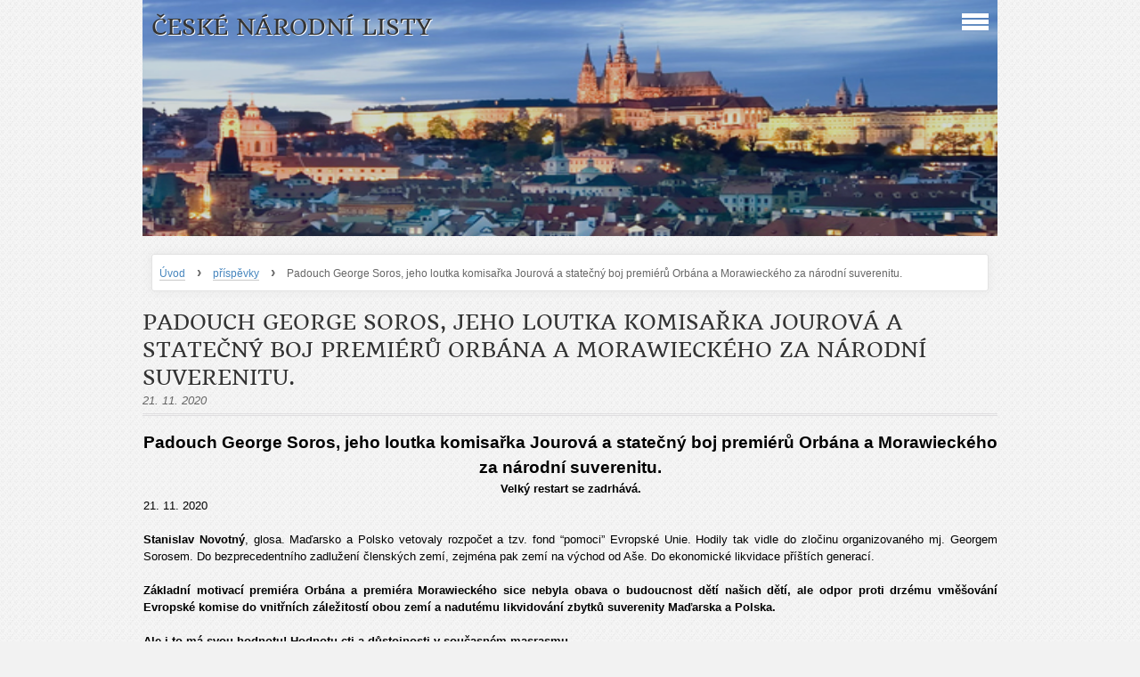

--- FILE ---
content_type: text/html; charset=UTF-8
request_url: https://ceske-narodni-listy.estranky.cz/clanky/prispevky/padouch-george-soros--jeho-loutka-komisarka-jourova-a-statecny-boj-premieru-orbana-a-morawieckeho-za-narodni-suverenitu..html
body_size: 20846
content:
<?xml version="1.0" encoding="utf-8"?>
<!DOCTYPE html PUBLIC "-//W3C//DTD XHTML 1.0 Transitional//EN" "http://www.w3.org/TR/xhtml1/DTD/xhtml1-transitional.dtd">
<html lang="cs" xml:lang="cs" xmlns="http://www.w3.org/1999/xhtml" >

    <head>

        <meta http-equiv="content-type" content="text/html; charset=utf-8" />
        <meta name="description" content="Vážení čtenáři,

na svých stránkách vás budeme především informovat o událostech, o kterých naše média částečně nebo zcela mlčí, či je líčí posunutě, polopravdivě nebo dokonce dezinformačně manipulativním způsobem. O objektivnosti českého tisku v německých rukou nemáme žádné iluze.

Budeme vás seznamovat s našimi i jinými samizdatovými tisky, které již od ledna 1992 vydáváme." />
        <meta name="keywords" content="" />
        <meta name="robots" content="all,follow" />
        <meta name="author" content="www.ceske-narodni-listy.estranky.cz" />
        <meta name="viewport" content="width=device-width, initial-scale=1.0">
        <link href="/rss/articles/data.xml" rel="alternate" type="application/rss+xml" title="Všechny příspěvky" /><link href="/rss/articles/photos.xml" rel="alternate" type="application/rss+xml" title="Fotografie" /><link href="/rss/articles/comments.xml" rel="alternate" type="application/rss+xml" title="Komentáře" />
                <title>
            České národní listy - příspěvky - Padouch George Soros, jeho loutka komisařka Jourová a statečný boj premiérů Orbána a Morawieckého za národní suverenitu.
        </title>
        <link rel="stylesheet" href="https://s3a.estranky.cz/css/d1000000311.css?nc=1836096516" type="text/css" />
<link rel="stylesheet" href="//code.jquery.com/ui/1.12.1/themes/base/jquery-ui.css">
<script src="//code.jquery.com/jquery-1.12.4.js"></script>
<script src="//code.jquery.com/ui/1.12.1/jquery-ui.js"></script>
<script type="text/javascript" src="https://s3c.estranky.cz/js/ui.js?nc=1" id="index_script" ></script>
			<script type="text/javascript">
				dataLayer = [{
					'subscription': 'true',
				}];
			</script>
			
    </head>
    <body class="">
        <!-- Wrapping the whole page, may have fixed or fluid width -->
        <div id="whole-page">

            

            <!-- Because of the matter of accessibility (text browsers,
            voice readers) we include a link leading to the page content and
            navigation } you'll probably want to hide them using display: none
            in your stylesheet -->

            <a href="#articles" class="accessibility-links">Jdi na obsah</a>
            <a href="#navigation" class="accessibility-links">Jdi na menu</a>

            <!-- We'll fill the document using horizontal rules thus separating
            the logical chunks of the document apart -->
            <hr />

			
                        
			
			<!-- block for skyscraper and rectangle  -->
            <div id="sticky-box">
                <div id="sky-scraper-block">
                    
                    
                </div>
            </div>
           
            <!-- block for skyscraper and rectangle  -->	
			
            <!-- Wrapping the document's visible part -->
            <div id="document">
              <div id="in-document">
                
                <!-- Hamburger icon -->
                <button type="button" class="menu-toggle" onclick="menuToggle()" id="menu-toggle">
                	<span></span>
                	<span></span>
                	<span></span>
                </button>
                  
                <!-- Possible clearing elements (more through the document) -->
                <div id="clear1" class="clear">
                    &nbsp;
                </div>
                <hr />

                <!-- body of the page -->
                <div id="body">

                    <!-- main page content -->
                    <div id="content">
                        <!-- header -->
  <div id="header">
     <div class="inner_frame">
        <!-- This construction allows easy image replacement -->
        <h1 class="head-left">
  <a href="https://www.ceske-narodni-listy.estranky.cz/" title="České národní listy" style="color: 0000FF;">České národní listy</a>
  <span title="České národní listy">
  </span>
</h1>
        <div id="header-decoration" class="decoration">
        </div>
     </div>
  </div>
<!-- /header -->

                      <!-- Breadcrumb navigation -->
<div id="breadcrumb-nav">
  <a href="/">Úvod</a> <strong>&rsaquo;</strong> <a href="/clanky/prispevky/">příspěvky</a> <strong>&rsaquo;</strong> <span>Padouch George Soros, jeho loutka komisařka Jourová a statečný boj premiérů Orbána a Morawieckého za národní suverenitu.</span>
</div>
<hr />

                      
                      <!-- Article -->
  <div class="article">
    <!-- With headline can be done anything (i.e. image replacement) -->
<h2>
  <span class="span-a-title">Padouch George Soros, jeho loutka komisařka Jourová a statečný boj premiérů Orbána a Morawieckého za národní suverenitu.</span>
  <span class="decoration" title="Padouch George Soros, jeho loutka komisařka Jourová a statečný boj premiérů Orbána a Morawieckého za národní suverenitu.">
  </span></h2>

    
    <!-- Text of the article -->
    <div class="article_wrap">
    <div class="first">
  <i class="date">
    21. 11. 2020</i>
</div>
    </div>
    <div class="editor-area">
  <p align="center" style="text-align:center;"><strong><span style="font-family:arial;"><span style="font-size:14.0pt;">Padouch George Soros, jeho loutka komisařka Jourová a statečný boj premiérů Orbána a Morawieckého za národní suverenitu.</span></span></strong></p>

<p align="center" style="text-align:center;"><strong><span style="font-family:arial;">Velký restart se zadrhává.</span></strong></p>

<p><span style="font-family:arial;">21. 11. 2020</span></p>

<p>&nbsp;</p>

<p style="text-align:justify;text-justify:inter-ideograph;"><strong><span style="font-family:arial;">Stanislav Novotný</span></strong><span style="font-family:arial;">, glosa. Maďarsko a Polsko vetovaly rozpočet a tzv. fond &ldquo;pomoci&rdquo; Evropské Unie. Hodily tak vidle do zločinu organizovaného mj. Georgem Sorosem. Do bezprecedentního zadlužení členských zemí, zejména pak zemí na východ od Aše. Do ekonomické likvidace příštích generací.</span></p>

<p style="text-align:justify;text-justify:inter-ideograph;">&nbsp;</p>

<p style="text-align:justify;text-justify:inter-ideograph;"><strong><span style="font-family:arial;">Základní motivací premiéra Orbána a premiéra Morawieckého sice nebyla obava o budoucnost dětí našich dětí, ale odpor proti drzému vměšování Evropské komise do vnitřních záležitostí obou zemí a nadutému likvidování zbytků suverenity Maďarska a Polska.</span></strong></p>

<p style="text-align:justify;text-justify:inter-ideograph;">&nbsp;</p>

<p style="text-align:justify;text-justify:inter-ideograph;"><strong><span style="font-family:arial;">Ale i to má svou hodnotu! Hodnotu cti a důstojnosti v současném masrasmu.</span></strong></p>

<p style="text-align:justify;text-justify:inter-ideograph;">&nbsp;</p>

<p style="text-align:justify;text-justify:inter-ideograph;"><strong><span style="font-family:arial;">A co my? Nejenom že naše vláda nepodporuje solidárně členy V4. My se ještě můžeme pochlubit politickou komisařkou Jourovou. Ta, coby politruk nikým nevolené Evropské komise, školí právě ony dvě země. Ostudné.</span></strong></p>

<p style="text-align:justify;text-justify:inter-ideograph;">&nbsp;</p>

<p style="text-align:justify;text-justify:inter-ideograph;"><strong><span style="font-family:arial;">A k tomu všemu se ozval George Soros &ndash; jeden z urychlovačů současného stavu. Likvidátor národních ekonomik se&nbsp; specializací tunelář-spekulant, organizátor barevných revolucí, ničitel národních kultur, táta chaosu a symbol korupce. </span></strong></p>

<p style="text-align:justify;text-justify:inter-ideograph;">&nbsp;</p>

<p style="text-align:justify;text-justify:inter-ideograph;"><strong><span style="font-family:arial;">Brusel se prý nemá nechat Varšavou a Budapeští vydírat. Prostě se to zařídí tak, aby Maďarsko a Polsko dostávaly peníze z EU podmíněně. Splní nadiktované podmínky a pak se jim něco přerozdělí. Sorose nikdy nezajímala lidská svoboda, důstojnost a prosperita.</span></strong></p>

<p style="text-align:justify;text-justify:inter-ideograph;">&nbsp;</p>

<p style="text-align:justify;text-justify:inter-ideograph;"><strong><span style="font-family:arial;">I u nás platí, že uznání může mít pouze vláda, která zastaví Sorosovy aktivity v ČR a přestane podporovat údy jeho chobotnice.</span></strong></p>

<p style="text-align:justify;text-justify:inter-ideograph;">&nbsp;</p>

<p style="text-align:justify;text-justify:inter-ideograph;"><span style="font-family:arial;">arfa.cz</span></p>

  <div class="article-cont-clear clear">
    &nbsp;
  </div>
</div>

    
    

    

    
      
    <!-- Comments -->
  <div id="block-comments">
    <h2 id="comments">Komentáře</h2>
    
    <form action="#block-comments" id="comments-form" method="post">
  
  <fieldset>
    <input name="iid" type="hidden" value="7145" />
    <input name="replyiid" type="hidden" value="0" />
    <input name="itype" type="hidden" value="article" />
    <input name="a" type="hidden" value="c_add" />
    <legend><span>
      Přidat komentář
    </span></legend>
    <div class="left-float">
    <dl>
      <dt>
        <label for="c_k_name">
          Jméno:
        </label>
      </dt>
      <dd>
        <input name="c_name" type="text" id="c_name" value="" maxlength="128" />
      </dd>
       </div> 
      <dt>
        <label for="c_title">
          Nadpis:
        </label>
      </dt>
      <dd>
        <input name="c_title" id="c_title" type="text" value="" maxlength="128" />
      </dd>
        
      <dt>
        <label for="c_txt">
          Text:
        </label>
      </dt>
      <dd>
        <textarea name="c_txt" id="c_txt" cols="20" rows="6"></textarea>
      </dd>
      <dt id="validation-dt"></dt>
<dd>
  <div class="recaptchaContainer">
    <script src='https://www.google.com/recaptcha/api.js'></script>
    <div class="g-recaptcha" data-sitekey="6LdL6CIUAAAAABGyXTtfkAbCtOGvNqG2op3aZcsY"></div>
  </div>
</dd>

    </dl>
     <span class="i_submit">
         <input type="submit" value="Odeslat" class="submit" />
     </span>
  </fieldset>
</form>
<script type="text/javascript">
  <!--
    commentInit();
  //-->
</script>
  
    <h3>Přehled komentářů</h3>
    <div class="comment no-comments">
  Zatím nebyl vložen žádný komentář
</div>

  
    
  </div>
<!-- /Comments -->

  </div>
<!-- /Article -->

                    </div>
                    <!-- /main page content -->

                    <div id="nav-column">
                      <!-- Such navigation allows both horizontal and vertical rendering -->
<div id="navigation">
    <div class="inner_frame">
        <h2>Menu
            <span id="nav-decoration" class="decoration"></span>
        </h2>
        <nav>
            <menu class="menu-type-standard">
                <li class="">
  <a href="/fotoalbum/">Fotoalbum</a>
     
</li>
<li class="">
  <a href="/">Úvod</a>
     
</li>
<li class="">
  <a href="/clanky/prispevky/">příspěvky</a>
     
</li>
<li class="">
  <a href="/clanky/vystava-prezident-benes-ve-fotografii--v-boskovicich.html"> Výstava Prezident Beneš ve fotografii  v Boskovicích</a>
     
</li>
<li class="">
  <a href="/clanky/z-cesko-nemeckych-smirovacek-opet-kouka-certovo-kopytko-.html">Z česko-německých smiřovaček opět kouká čertovo kopýtko?</a>
     
</li>
<li class="">
  <a href="/clanky/cilem-nemcu-byla-germanizace-ceskeho-naroda.html">Cílem Němců byla germanizace českého národa</a>
     
</li>
<li class="">
  <a href="/clanky/---herglovy----teze-.html">„Herglovy“ téze:</a>
     
</li>
<li class="">
  <a href="/clanky/havel-a-humanitarni-bombardovani.html">Havel a humanitární bombardování</a>
     
</li>
<li class="">
  <a href="/clanky/slova-pisne-od-k.haslera.html">Slova písně od K.Hašlera </a>
     
</li>
<li class="">
  <a href="/clanky/cesi-jsou-porazenym-narodem-na-clenstvi-v-eu-prodelali-nejvic---rika-jasne-svetoznamy-ekonom-piketty.html">Češi jsou poraženým národem Na členství v EU prodělali nejvíc,  říká jasně světoznámý ekonom Piketty</a>
     
</li>
<li class="">
  <a href="/clanky/pametni-deska-pani-hany-benesove-neni-na-svem-miste.html">Pamětní deska paní Hany Benešové není na svém místě</a>
     
</li>
<li class="">
  <a href="/clanky/nesmime-byt-slovane.html">Nesmíme být Slované</a>
     
</li>
<li class="">
  <a href="/clanky/pan-p.-belobradek-a-jeho-spriznenost-s-nekterymi-zahranicnimi-politiky.html">Pan P. Bělobrádek a jeho spřízněnost s některými zahraničními politiky</a>
     
</li>
<li class="">
  <a href="/clanky/vyhozeni-kytic-od-zemana--babise-a-okamury-na-narodni-bylo-prestupkem--rozhodla-policie.html">Vyhození kytic od Zemana, Babiše a Okamury na Národní bylo přestupkem, rozhodla policie</a>
     
</li>
<li class="">
  <a href="/clanky/a.-babis-se-jako-premier-osvedcil.-to-je-dalsi-duvod--abychom-za-nim-stali-.html">A. Babiš se jako premiér osvědčil. To je další důvod, abychom za ním stáli!</a>
     
</li>
<li class="">
  <a href="/clanky/stojime-za-panem-prezidentem-m.-zemanem.html">Stojíme za panem prezidentem M. Zemanem</a>
     
</li>
<li class="">
  <a href="/clanky/jsem-cech-.html">Jsem Čech!</a>
     
</li>
<li class="">
  <a href="/clanky/babisova-vlada-prezila.html">Babišova vláda přežila</a>
     
</li>
<li class="">
  <a href="/clanky/kdyz-nejde-svrhnout-babis-parlamentni-cestou--pujde-to-jinak-.html">Když nejde svrhnout Babiš parlamentní cestou, půjde to jinak?</a>
     
</li>
<li class="">
  <a href="/clanky/welt--merkelova-zada-evropske-zeme--aby-predaly-svoji-suverenitu-eu-.html">Welt: Merkelová žádá evropské země, aby předaly svoji suverenitu EU!</a>
     
</li>
<li class="">
  <a href="/clanky/neduvera-k-vedeni-kdu-csl.html">Nedůvěra k vedení KDU-ČSL</a>
     
</li>
<li class="">
  <a href="/clanky/hazeni-kytek-do-kose-hranici-s-fasismem..html">Házení kytek do koše hraničí s fašismem.</a>
     
</li>
<li class="">
  <a href="/clanky/merkelova-hluboce-otrasla-nemeckem--rozmanitost-hluboce-otrasla-zapadni-civilizaci.html">Merkelová hluboce otřásla Německem, rozmanitost hluboce otřásla západní civilizací</a>
     
</li>
<li class="">
  <a href="/clanky/hrdlorez-z-chorvatska.html">Hrdlořez z Chorvatska</a>
     
</li>
<li class="">
  <a href="/clanky/kdo-byl-vetsi-humanista-.html">Kdo byl větší humanista? </a>
     
</li>
<li class="">
  <a href="/clanky/p.-belobradek-na-navsteve-u-jemu-milych-krajanu.html">P. Bělobrádek na návštěvě u jemu milých krajanů </a>
     
</li>
<li class="">
  <a href="/clanky/nasim-cilem-vzdy-bylo-zniceni-ceskoslovenska--konrad-henlein.html">Naším cílem vždy bylo zničení Československa, Konrad Henlein</a>
     
</li>
<li class="">
  <a href="/clanky/tretinovy-model-eurovoleb.html">Třetinový model eurovoleb</a>
     
</li>
<li class="">
  <a href="/clanky/nemecti-antifasiste-v-ceskoslovensku-pred-druhou-svetovou-valkou-a-po-ni.html">Němečtí antifašisté v Československu před druhou světovou válkou a po ní</a>
     
</li>
<li class="">
  <a href="/clanky/recko-pozaduje-od-nemecka-320-miliard-eur.html">Řecko požaduje od Německa 320 miliard eur</a>
     
</li>
<li class="">
  <a href="/clanky/posledni-velke-protesty-v-praze-vedly-k-rozkradeni-narodniho-majetku.html">Poslední velké protesty v Praze vedly k rozkradení národního majetku</a>
     
</li>
<li class="">
  <a href="/clanky/prisel-cas-vzit-si-zemi-zpatky--klaus-mladsi-predstavil-svoji-novou-stranu-trikolora.html">Přišel čas vzít si zemi zpátky, Klaus mladší představil svoji novou stranu Trikolóra</a>
     
</li>
<li class="">
  <a href="/clanky/nekolik-vet-o-b.-posseltovi.html">Několik vět o B. Posseltovi</a>
     
</li>
<li class="">
  <a href="/clanky/elegie-narodni-bidy.html">Elegie národní bídy</a>
     
</li>
<li class="">
  <a href="/clanky/my--rodice--bojujeme-za-srbske-vyucovani-nasich-deti-.html">My, rodiče, bojujeme za srbské vyučování našich dětí!</a>
     
</li>
<li class="">
  <a href="/clanky/luzicti-srbove-v-soucasnosti-bojuji-o-svou-existenci.-pomozme-jim-.html">Lužičtí Srbové v současnosti bojují o svou existenci. Pomozme jim!</a>
     
</li>
<li class="">
  <a href="/clanky/obet-germanizace---luzicti-srbove-x.html">Oběť germanizace - Lužičtí Srbové X</a>
     
</li>
<li class="">
  <a href="/clanky/ctvrta-rise.html">Čtvrtá říše</a>
     
</li>
<li class="">
  <a href="/clanky/pokud-se-ukrajina-nepripoji-k-rusku--rozeberou-si-jeji-pudu-a-zeme-zmizi.html">Pokud se Ukrajina nepřipojí k Rusku, rozeberou si její půdu a země zmizí</a>
     
</li>
<li class="">
  <a href="/clanky/americka-politika-rozdel-a-panuj.html">Americká politika rozděl a panuj</a>
     
</li>
<li class="">
  <a href="/clanky/odbojari-----svedomi-naroda--phdr.-jiri-jaros-nickelli.html">Odbojáři – svědomí národa  PhDr. Jiří Jaroš Nickelli</a>
     
</li>
<li class="">
  <a href="/clanky/karel-hasler----31.10.1879----22.12.1941-.html">Karel Hašler  (*31.10.1879, + 22.12.1941)</a>
     
</li>
<li class="">
  <a href="/clanky/recept-pro-levici.html">Recept pro levici</a>
     
</li>
<li class="">
  <a href="/clanky/kniha-oswalda-spenglera-zanik-zapadu-se-stava-aktualni--po-sto-letech.html">Kniha Oswalda Spenglera Zánik Západu se stává aktuální  po sto letech</a>
     
</li>
<li class="">
  <a href="/clanky/jak-z-obeti-udelat-zlocince--a-ze-zlocincu--obeti.html">Jak z obětí udělat zločince  a ze zločinců  oběti  </a>
     
</li>
<li class="">
  <a href="/clanky/na-podporu-ceskeho-vlasteneckeho-tisku.html">Na podporu českého vlasteneckého tisku 	</a>
     
</li>
<li class="">
  <a href="/clanky/protigermanizacni-zapas-spolecne-se-srbskem-a-cernou-horou-iv--prof.-phdr.-jiri-frajdl--csc..html">Protigermanizační zápas společně se Srbskem a Černou Horou IV, Prof. PhDr. Jiří Frajdl, CSc.  </a>
     
</li>
<li class="">
  <a href="/clanky/dr.-edvard-benes---mnichovske-dny.html">Dr. Edvard Beneš - Mnichovské dny</a>
     
</li>
<li class="">
  <a href="/clanky/stopy-po----risske-kristalove-noci---.html">Stopy po „říšské křišťálové noci“</a>
     
</li>
<li class="">
  <a href="/clanky/kde-je-hlad--tam-neni-etika.html">Kde je hlad, tam není etika</a>
     
</li>
<li class="">
  <a href="/clanky/strucne-o-byzantskem-katolickem-patriarchatu.html">Stručně o Byzantském katolickém patriarchátu</a>
     
</li>
<li class="">
  <a href="/clanky/cesi-v-nemeckem-chomoutu.html">Češi v německém chomoutu</a>
     
</li>
<li class="">
  <a href="/clanky/izrael---glorifikace-bandery-neni-vnitrni-veci-ukrajiny.html">Izrael - Glorifikace Bandery není vnitřní věcí Ukrajiny</a>
     
</li>
<li class="">
  <a href="/clanky/skutecny-obsah-putinovych-reforem.html">Skutečný obsah Putinových reforem</a>
     
</li>
<li class="">
  <a href="/clanky/konci-dynastie-cizinskych.html">Končí dynastie Čižinských </a>
     
</li>
<li class="">
  <a href="/clanky/rocnik-jedenadvacet-iii.html">Ročník jedenadvacet III</a>
     
</li>
<li class="">
  <a href="/clanky/k-mezinarodni-situaci.html">K mezinárodní situaci</a>
     
</li>
<li class="">
  <a href="/clanky/recko-si-zaslouzi-pomoc-ale-nase-vojaky-potrebujeme-nejvice-doma.html">Řecko si zaslouží pomoc ale naše vojáky potřebujeme nejvíce doma</a>
     
</li>
<li class="">
  <a href="/clanky/snad---marek-rezanka.html">Snad,  Marek Řezanka   </a>
     
</li>
<li class="">
  <a href="/clanky/zaly---prof.-phdr.-stanislava-kucerova--csc..html">Žalý,  Prof. PhDr. Stanislava Kučerová, CSc.</a>
     
</li>
<li class="">
  <a href="/clanky/kdy-nam-nemecko-zaplati-reparace.html">Kdy nám Německo zaplatí reparace</a>
     
</li>
<li class="">
  <a href="/clanky/starosta-kolar-v-karantene--domaci-izolace-nebo-utek-pred-konevem-.html">Starosta Kolář v karanténě, domácí izolace nebo útěk před Koněvem?</a>
     
</li>
<li class="">
  <a href="/clanky/zlocinecka-big-pharma-dostala-na-starost----vakcinu----na-covid---19.html">Zločinecká Big Pharma dostala na starost „vakcínu“ na covid - 19</a>
     
</li>
<li class="">
  <a href="/clanky/madarsky-plac-za-trianonom--.html">Maďarský plač za Trianonom -</a>
     
</li>
<li class="">
  <a href="/clanky/havluv-preferovany-kandidat.html">Havlův preferovaný kandidát</a>
     
</li>
<li class="">
  <a href="/clanky/proc-je-treba-prosadit-den-genocidy-slovanu.html">Proč je třeba prosadit Den Genocidy Slovanů </a>
     
</li>
<li class="">
  <a href="/clanky/spoluzakladatel-pink-floyd---mejte-na-pameti--ze-zejmena-rusove-porazili-nacisty.html">Spoluzakladatel Pink Floyd - mějte na paměti, že zejména Rusové porazili nacisty</a>
     
</li>
<li class="">
  <a href="/clanky/jak----spolecne----zili-v-30.-letech-20.-stoleti-v-nasem-pohranici--cesi-a-nemci-.html">Jak „společně“ žili v 30. letech 20. století v našem pohraničí  Češi a Němci?</a>
     
</li>
<li class="">
  <a href="/clanky/po-aktivite-henleina-byla-vetsina-nemeckych-obcanu-zfanatizovana-a-zivot-pro-nas-se-stal-utrpenim.html">Po aktivitě Henleina byla většina německých občanů zfanatizována a život pro nás se stal utrpením</a>
     
</li>
<li class="">
  <a href="/clanky/usa---mise-v-afghanistanu-je-marna--penize-vyhozene-oknem--zbytecni-padli.html">USA - Mise v Afghánistánu je marná, peníze vyhozené oknem, zbyteční padlí</a>
     
</li>
<li class="">
  <a href="/clanky/jiri-stanislav.html">Jiří Stanislav</a>
     
</li>
<li class="">
  <a href="/clanky/krize-nacistickeho-rezimu-v-roce-1944-a-slovenske-narodni-povstani-2----prof.-phdr.-jiri-frajdl--csc..html">Krize nacistického režimu v roce 1944 a Slovenské národní povstání 2,   Prof. PhDr. Jiří Frajdl, CSc.</a>
     
</li>
<li class="">
  <a href="/clanky/proslov-roberta-f.-kennedyho-jr.-na-demonstraci-v-berline-29.8.2020.html">Proslov Roberta F. Kennedyho jr. na demonstraci v Berlíně 29.8.2020</a>
     
</li>
<li class="">
  <a href="/clanky/matematika--koronavirus-a-belosska-nadrazenost---michal-brand.html">Matematika, koronavirus a bělošská nadřazenost,  Michal Brand</a>
     
</li>
<li class="">
  <a href="/clanky/o-cem-se-nemluvi.html">O čem se nemluví</a>
     
</li>
<li class="">
  <a href="/clanky/pangermanske-a-nacisticke-doupe-nemecky-dum-v-brne-adoraci-nezasluhuje.html">Pangermánské a nacistické doupě Německý dům v Brně adoraci nezasluhuje</a>
     
</li>
<li class="">
  <a href="/clanky/rodice-ale-prohlasili--ze-jsme-se-jako-cesi-narodili-a-cechy-take-zustaneme.html">Rodiče ale prohlásili, že jsme se jako Češi narodili a Čechy také zůstaneme</a>
     
</li>
<li class="">
  <a href="/clanky/arcibiskup-vigano-vyzyva-trumpa--aby-zastavil-globalizacny-proces..html">Arcibiskup Viganò vyzýva Trumpa, aby zastavil globalizačný proces. </a>
     
</li>
<li class="">
  <a href="/clanky/vzpomenme-vyznamna-data-v-dejinach-ceskeho-naroda.html">Vzpomeňme významná data v dějinách českého národa</a>
     
</li>
<li class="">
  <a href="/clanky/jan-amos-komensky---28.3.1592-----15.11.1670-----prof.-phdr.-stanislava-kucerova--csc..html"> Jan Amos Komenský  (28.3.1592 – 15.11.1670),   Prof. PhDr. Stanislava Kučerová, CSc.</a>
     
</li>
<li class="">
  <a href="/clanky/prispevek-5000-kc-k-duchodu.-co-bude-s-duchody-v-roce-2021-.html">Příspěvek 5000 Kč k důchodu. Co bude s důchody v roce 2021?</a>
     
</li>
<li class="">
  <a href="/clanky/babisem-hozene-vidle.html">Babišem hozené vidle</a>
     
</li>
<li class="">
  <a href="/clanky/kat-jugoslavie-radi-usa--aby-v-srbsku-vsadily-na-nepratele-vucice-a-rozdrtily-srby-----az-do-konce.html">Kat Jugoslávie radí USA, aby v Srbsku vsadily na nepřátele Vučiče a rozdrtily Srby … až do konce</a>
     
</li>
<li class="">
  <a href="/clanky/je-jiz-cas--aby-nam-to-vlastenectvi-racilo-konecne-z-ust-vjeti-do-rukou-a-do-tela-.html">Je již čas, aby nám to vlastenectví ráčilo konečně z úst vjeti do rukou a do těla, </a>
     
</li>
<li class="">
  <a href="/clanky/slavy-dcera---jan-kollar.html">Slávy dcera,  Ján Kollár  </a>
     
</li>
<li class="">
  <a href="/clanky/jak-je-mozne-psat-ceske-dejiny---prof.-phdr.-vera-olivova--drsc..html">Jak je možné psát české dějiny!  Prof. PhDr. Věra Olivová, DrSc.   </a>
     
</li>
<li class="">
  <a href="/clanky/zjednotenie-nemecka-alebo-anslus-ndr---pavol-janik.html">Zjednotenie Nemecka alebo anšlus NDR?  Pavol Janík</a>
     
</li>
<li class="">
  <a href="/clanky/nato-pouziva-zakazane-zbrane.html">NATO používá zakázané zbraně</a>
     
</li>
<li class="">
  <a href="/clanky/pripravuje-ukrajina-ofenzivu-podle-karabasskeho-scenare-na-donbasu-.html">Připravuje Ukrajina ofenzívu podle karabašského scénáře na Donbasu?</a>
     
</li>
<li class="">
  <a href="/clanky/europska-unia-a-rusko-na-krizovatke-dejin---branislav-fabry.html">Európska únia a Rusko na križovatke dejín,  Branislav Fábry</a>
     
</li>
<li class="">
  <a href="/clanky/neprebirejme--sudetonemeckou--terminologii-.html">Nepřebírejme &quot;sudetoněmeckou&quot; terminologií!</a>
     
</li>
<li class="">
  <a href="/clanky/obrozeni---docka-se-probuzeni-----iii--otazka-znovu-aktualni..html">Obrození - Dočká se probuzení?“ III  Otázka znovu aktuální.</a>
     
</li>
<li class="">
  <a href="/clanky/primar-koskuba-z-prvni-linie.--misto-ockovani-se-resilo.html">Primář Koskuba z první linie.  Místo očkování se řešilo</a>
     
</li>
<li class="">
  <a href="/clanky/cas-boje-o-cesky-jazyk--2.html">Čas boje o český jazyk  2</a>
     
</li>
<li class="">
  <a href="/clanky/misto-vystavby-cenove-dostupnych-bytu-piratsky-navrh-na-zvlastni-dan-za-nadmerne-metry-.html">Místo výstavby cenově dostupných bytů pirátský návrh na zvláštní daň za nadměrné metry!</a>
     
</li>
<li class="">
  <a href="/clanky/ferdinda-porscheho-radeji-proverte....html">Ferdinda Porscheho raději prověřte...</a>
     
</li>
<li class="">
  <a href="/clanky/zasedani-tribunalu-v-new-yorku.html">Zasedání Tribunálu v New Yorku</a>
     
</li>
<li class="">
  <a href="/clanky/aj-zssr-mal-jadrove-zbrane.-bagdasarov-ukazal-na-najnebezpecnejsieho-nepriatela-ruska.html">Aj ZSSR mal jadrové zbrane. Bagdasarov ukázal na najnebezpečnejšieho nepriateľa Ruska</a>
     
</li>
<li class="">
  <a href="/clanky/bolivie---krach-operace-cia.html">Bolívie - krach operace CIA</a>
     
</li>
<li class="">
  <a href="/clanky/kdyz-vladne-bezpravi------marek-rezank.html">Když vládne bezpráví…,  Marek Řezank</a>
     
</li>
<li class="">
  <a href="/clanky/---souhlasim-s-ukoncenim-dohody-o-toleranci-vlady-cr.---.html">„Souhlasím s ukončením Dohody o toleranci vlády ČR.“</a>
     
</li>
<li class="">
  <a href="/clanky/bily-dum-onemel....html">Bílý dům oněměl...</a>
     
</li>
<li class="">
  <a href="/clanky/prispevek-historicky-marie-neudorflova.html">Příspěvek historičky Marie Neudorflová</a>
     
</li>
<li class="">
  <a href="/clanky/jak-k-tomu-prijde-krepelka---marek-rezanka.html">Jak k tomu přijde křepelka?  Marek Řezanka</a>
     
</li>
<li class="">
  <a href="/clanky/diplomat---rad-by-som-vam-pripomenul--ze-vojenska-pritomnost-usa-v-syrii-je-uplne-nezakonna---.html">Diplomat - Rád by som vám připomenul, že vojenská prítomnosť USA v Sýrii je úplne nezákonná”</a>
     
</li>
<li class="">
  <a href="/clanky/vliv-na-budoucnost-maji-predevsim-volici-sami.html">Vliv na budoucnost mají především voliči sami</a>
     
</li>
<li class="">
  <a href="/clanky/ceska-republika-a-senat.html">Česká republika a senát</a>
     
</li>
<li class="">
  <a href="/clanky/frantisek-hrubin----ach--cechy-krasne--cechy-me-.html">František Hrubín -  Ach, Čechy krásné, Čechy mé!</a>
     
</li>
<li class="">
  <a href="/clanky/pietni-shromazdeni-ke-400.-vyroci-popravy-ceskych-panu.html">Pietní shromáždění ke 400. výročí popravy českých pánů</a>
     
</li>
<li class="">
  <a href="/clanky/o-dekretech-prezidenta-republiky.html">O dekretech prezidenta republiky</a>
     
</li>
<li class="">
  <a href="/clanky/adam-schroder--nemecky-antifasista--vzpomina-iv.html">Adam Schröder, německý antifašista, vzpomíná IV</a>
     
</li>
<li class="">
  <a href="/clanky/nemecko-nam-dosud-nezaplatilo-reparace--presto-vsak-odskodneni-pro-sudetske-nemce-bylo-ve-hre.html">Německo nám dosud nezaplatilo reparace, přesto však odškodnění pro sudetské Němce bylo ve hře</a>
     
</li>
<li class="">
  <a href="/clanky/k-14.-zari-1937---tgm--7.3.1850--1937-.html">K 14. září 1937, (TGM *7.3.1850,+1937)</a>
     
</li>
<li class="">
  <a href="/clanky/je-kardinal-schonborn-primym-potomkem-sv.-ludmily-.html">Je kardinál Schönborn přímým potomkem sv. Ludmily?</a>
     
</li>
<li class="">
  <a href="/clanky/pro-informaci---.html">Pro informaci !!</a>
     
</li>
<li class="">
  <a href="/clanky/tomio-okamura-prinasi-zasadni-poselstvi-pro-volby..html">Tomio Okamura přináší zásadní poselství pro volby.</a>
     
</li>
<li class="">
  <a href="/clanky/mluvci-velvyslanectvi-cinske-lidove-republiky-v-ceske-republice-se-vyjadril-ohledne-usneseni-tykajiciho-se-tchaj-wanu.html">Mluvčí Velvyslanectví Čínské lidové republiky v České republice se vyjádřil ohledně usnesení týkajícího se Tchaj-wanu</a>
     
</li>
<li class="">
  <a href="/clanky/drama-kolem-prezidenta----opravdu-jej-nemocnice-leci-.html">Drama kolem prezidenta  - Opravdu jej nemocnice léčí?</a>
     
</li>
<li class="">
  <a href="/clanky/akademik-kozin---zapad-nedokaze-prinutit-rusko-opustit-system----mrtva-ruka---.html">Akademik Kozin - Západ nedokáže prinútiť Rusko opustiť systém „Mŕtva ruka“</a>
     
</li>
<li class="">
  <a href="/clanky/varovanie-ruskeho-ministra-obrany-sergeja-sojgu-pre-kolektivny-zapad.html">Varovanie ruského ministra obrany Sergeja Šojgu pre kolektívny Západ</a>
     
</li>
<li class="">
  <a href="/clanky/pred-deseti-lety.-jak-se-zmenila-libye-po-smrti-kaddafiho-.html">Před deseti lety. Jak se změnila Libye po smrti Kaddáfího?</a>
     
</li>
<li class="">
  <a href="/clanky/ne-uz-masaryka-a-benese--ale-kurta-knispela-je-nam-napriste-ctit-a-slavit.html">Ne už Masaryka a Beneše, ale Kurta Knispela je nám napříště ctít a slavit</a>
     
</li>
<li class="">
  <a href="/clanky/na-covid-19-zemrely-v-italii-jenom-necele-4-tisice-osob-namisto-oficialne-uvadenych-130-000-lidi-.html">Na COVID-19 zemřely v Itálii jenom necelé 4 tisíce osob namísto oficiálně uváděných 130 000 lidí!</a>
     
</li>
<li class="">
  <a href="/clanky/umela-krize.html">Umělá krize</a>
     
</li>
<li class="">
  <a href="/clanky/vaclav-havel---ceska-loutka-nemecke-evropy---rodney-atkinson.html">Václav Havel - česká loutka Německé Evropy,  Rodney Atkinson  </a>
     
</li>
<li class="">
  <a href="/clanky/---je-kardinal-schonborn-primym-potomkem-sv.-ludmily-.html">„Je kardinál Schönborn přímým potomkem sv. Ludmily?</a>
     
</li>
<li class="">
  <a href="/clanky/svedectvi-byvale-britske-premierky-margaret-thatcherove-z-roku-1996.html">Svědectví bývalé britské premiérky Margaret Thatcherové z roku 1996</a>
     
</li>
<li class="">
  <a href="/clanky/mongolsko-nahradi-ukrajinu-v-roli-hlavniho-prepravce-ruskeho-plynu.html">Mongolsko nahradí Ukrajinu v roli hlavního přepravce ruského plynu</a>
     
</li>
<li class="">
  <a href="/clanky/p.-c.-roberts---pandemii-zpusobila-kovidova-vakcina.html">P. C. Roberts - Pandémii způsobila kovidová vakcína</a>
     
</li>
<li class="">
  <a href="/clanky/valka-na-vychode-jako-reseni-bezvychodne-krize-.html">Válka na východě jako řešení bezvýchodné krize?</a>
     
</li>
<li class="">
  <a href="/clanky/nemecky-antifasista-lorenz-knorr-k-pojmu----sudetsky-nemec---.html">Německý antifašista Lorenz Knorr k pojmu „sudetský Němec“</a>
     
</li>
<li class="">
  <a href="/clanky/-znovusjednocene-nemecko-chce-narusit-evropskou-rovnovahu..html">&quot;Znovusjednocené Německo chce narušit evropskou rovnováhu. </a>
     
</li>
<li class="">
  <a href="/clanky/vanocni-pribeh---legenda-nebo-skutecnost-.html">Vánoční příběh - Legenda nebo skutečnost?</a>
     
</li>
<li class="">
  <a href="/clanky/k-clanku-evropsky-parlament-se-vyslovil-pro-vstup-cr-do-eu.html">K článku Evropský parlament se vyslovil pro vstup ČR do EU</a>
     
</li>
<li class="">
  <a href="/clanky/nehoraznost-za-bileho-dne-.html">Nehoráznost za bílého dne,  </a>
     
</li>
<li class="">
  <a href="/clanky/rusko-usporada-usa-vojenske-vytlacovani-v-pripade-nesplneni-jeho-podminek-ohledne-nato.html">Rusko uspořádá USA vojenské vytlačování v případě nesplnění jeho podmínek ohledně NATO</a>
     
</li>
<li class="">
  <a href="/clanky/proc-reditel-cia-tajne-navstivil-kyjev.html">Proč ředitel CIA tajně navštívil Kyjev</a>
     
</li>
<li class="">
  <a href="/clanky/po-tolika-letech-vidim--jak-nemci-pri-svem-prichodu-zacali-zatykat-nase-lidi-a-na-nakladnim-aute-je-odvazet.html">Po tolika letech vidím, jak Němci při svém příchodu začali zatýkat naše lidi a na nákladním autě je odvážet</a>
     
</li>
<li class="">
  <a href="/clanky/bude-m.-koudelka--bystry-uspesny-a-zadouci-zpravodajsky-odbornik--opet-jmenovan-do-funkce-reditele-bis-.html">Bude M. Koudelka, bystrý úspěšný a žádoucí zpravodajský odborník, opět jmenován do funkce ředitele BIS?</a>
     
</li>
<li class="">
  <a href="/clanky/z-adventniho-projevu-b.-posselta-ze-dne-21.12.-2020.html">Z adventního projevu B. Posselta ze dne 21.12. 2020</a>
     
</li>
<li class="">
  <a href="/clanky/---kdyby-byl-vytvoren-cesky-stat--pak-by-nemecko-melo-ve-svem-tele-kul--ktery-by-mu-prinesl-smrt---.html"> „Kdyby byl vytvořen český stát, pak by Německo mělo ve svém těle kůl, který by mu přinesl smrt“</a>
     
</li>
<li class="">
  <a href="/clanky/rozhodujici-noc-pro-vychodni-ukrajinu-.html">Rozhodující noc pro východní Ukrajinu?</a>
     
</li>
<li class="">
  <a href="/clanky/jako-pres-kopirak.html">Jako přes kopírák</a>
     
</li>
<li class="">
  <a href="/clanky/fialova-vlada-udelala-ze-svobody-slova-kus-hadru---.html">Fialova vláda udělala ze svobody slova kus hadru…</a>
     
</li>
<li class="">
  <a href="/clanky/jaderna-valka--je-nepravdepodobna--ale-nelze-ji-zcela-vyloucit.html">Jaderná válka? Je nepravděpodobná, ale nelze ji zcela vyloučit</a>
     
</li>
<li class="">
  <a href="/clanky/tomas-g.-masaryk-a-rakousko-uhersko--cast-i.html">Tomáš G. Masaryk a Rakousko-Uhersko, část I</a>
     
</li>
<li class="">
  <a href="/clanky/vzdejte-se-rusku--radi-izraelsky-premier-zelenskemu.html">Vzdejte se Rusku, radí izraelský premiér Zelenskému</a>
     
</li>
<li class="">
  <a href="/clanky/vznika-euroasijsky-blok-indie--rusko--cina-.html">Vzniká euroasijský blok Indie, Rusko, Čína?</a>
     
</li>
<li class="">
  <a href="/clanky/prepisovani-dejin-a-falsovani-historie-ii.html">Přepisování dějin a falšování historie II</a>
     
</li>
<li class="">
  <a href="/clanky/sestry-a-bratri--vazeni-pratele-.html">Sestry a bratři, vážení přátelé,</a>
     
</li>
<li class="">
  <a href="/clanky/ss-divize-galizien-v-nasazeni.html">SS divize Galizien v nasazení</a>
     
</li>
<li class="">
  <a href="/clanky/boj-o----zajatce-mariupolu----vedou-vsechny-specialni-sluzby-sveta.html">Boj o „zajatce Mariupolu“ vedou všechny speciální služby světa</a>
     
</li>
<li class="">
  <a href="/clanky/jeden-vsedni-den-protektoratni-doby-stanneho-prava-v-r.1942.html">Jeden všední den protektorátní doby stanného práva v r.1942</a>
     
</li>
<li class="">
  <a href="/clanky/ze-zivota-reformatoru-skoly-a-skolstvi.html">Ze života reformátorů školy a školství</a>
     
</li>
<li class="">
  <a href="/clanky/z-adventniho-projevu-b.-posselta-ze-dne-21.-prosince-2020.html">Z adventního projevu B. Posselta ze dne 21. prosince 2020</a>
     
</li>
<li class="">
  <a href="/clanky/bourkove-mraky-nad-moldavii.html">Bouřkové mraky nad Moldávií</a>
     
</li>
<li class="">
  <a href="/clanky/kissinger---jsou-tri-vychodiska-z-tehle-valky.-zapad-nemusi-prohrat.html">Kissinger - Jsou tři východiska z téhle války. Západ nemusí prohrát</a>
     
</li>
<li class="">
  <a href="/clanky/brics.html">BRICS </a>
     
</li>
<li class="">
  <a href="/clanky/z-programu--tzv.-sudetonemeckeho-landsmansaftu-20-bodu-z-r.1961--trinacty-bod.html">  Z programu  tzv. Sudetoněmeckého landsmanšaftu 20 bodů z r.1961  Třináctý bod</a>
     
</li>
<li class="">
  <a href="/clanky/varsava-si-v-nemcich-pestuje-protihrace.html">Varšava si v Němcích pěstuje protihráče</a>
     
</li>
<li class="">
  <a href="/clanky/euronews---tisice-ukrajincu-se-vraci-na-uzemi-ovladana-ruskem.html">Euronews - Tisíce Ukrajinců se vrací na území ovládaná Ruskem</a>
     
</li>
<li class="">
  <a href="/clanky/sanep---premierem-by-mel-byt-babis--fiala-u-lidi-vyrazne-ztratil.html">SANEP - Premiérem by měl být Babiš, Fiala u lidí výrazně ztratil</a>
     
</li>
<li class="">
  <a href="/clanky/32.-bez-obalu-s-k.-konecnou.html">32. Bez obalu s K. Konečnou   </a>
     
</li>
<li class="">
  <a href="/clanky/cesko-ma-prebytek-elektriny.html">Česko má přebytek elektřiny</a>
     
</li>
<li class="">
  <a href="/clanky/hosi-od-zborova.-tri-zivotni-pribehy.html">Hoši od Zborova. Tři životní příběhy</a>
     
</li>
<li class="">
  <a href="/clanky/nase-ceska-rec.html">Naše česká řeč</a>
     
</li>
<li class="">
  <a href="/clanky/misto-svicek-sedm-policajtu.-pietni-misto-je-pryc.html">Místo svíček sedm policajtů. Pietní místo je pryč</a>
     
</li>
<li class="">
  <a href="/clanky/nemecko-projevuje-neuctu-polsku-kvuli-druhe-svetove-valce----varsava.html">Německo projevuje neúctu Polsku kvůli druhé světové válce -  Varšava</a>
     
</li>
<li class="">
  <a href="/clanky/sedm-milionu-granatu-na-ukrajinu-aneb-rusku-dochazi-munice.html">Sedm milionů granátů na Ukrajinu aneb Rusku dochází munice</a>
     
</li>
<li class="">
  <a href="/clanky/nemecka-ministryne-zahranici---vedeme-valku-proti-rusku.html">Německá ministryně zahraničí - Vedeme válku proti Rusku</a>
     
</li>
<li class="">
  <a href="/clanky/na-zaklade-spojeneckych-dohod-uzavrenych-v-r.-1945-na-jalte-patri-sachalin-a-kurilske-ostrovy-rusku.html">Na základě spojeneckých dohod uzavřených v r. 1945 na Jaltě patří Sachalin a Kurilské ostrovy Rusku</a>
     
</li>
<li class="">
  <a href="/clanky/zlociny-ukrajinske-ss-divize-galizien-na-slovensku.html">Zločiny ukrajinské SS divize Galizien na Slovensku</a>
     
</li>
<li class="">
  <a href="/clanky/trump-sel-jeste-dal.-hrozba-pro-zapad.-samotne-usa.-ne-rusko.html"> Trump šel ještě dál. Hrozba pro Západ. Samotné USA. Ne Rusko</a>
     
</li>
<li class="">
  <a href="/clanky/hloupnuti-s-chatgpt.html">Hloupnutí s ChatGPT</a>
     
</li>
<li class="">
  <a href="/clanky/z-ceskeho-premiera-se-stava-hlavni-cenzurni-jestrab-evropy.html">Z českého premiéra se stává hlavní cenzurní jestřáb Evropy</a>
     
</li>
<li class="">
  <a href="/clanky/petr-fiala-me-ujistil--ze-zadne-sudetonemecke-dny-v-cr-nebudou.html">Petr Fiala mě ujistil, že žádné Sudetoněmecké dny v ČR nebudou</a>
     
</li>
<li class="">
  <a href="/clanky/k-nekterym-predstavam-o-nemecku-po-druhe-svetove-valce-1.html">K některým představám o Německu po druhé světové válce 1</a>
     
</li>
<li class="">
  <a href="/clanky/vsude-plno-krestanu--ale-v-bruselu-i-v-praze-se-konaji-jakesi-trhy--kde-je-mozne-koupit-dite.html">Všude plno křesťanů, ale v Bruselu i v Praze se konají jakési trhy, kde je možné koupit dítě</a>
     
</li>
<li class="">
  <a href="/clanky/cyril-a-metodej-privadeli-bavorske-duchovni-k-zurivosti.html"> Cyril a Metoděj přiváděli bavorské duchovní k zuřivosti</a>
     
</li>
<li class="">
  <a href="/clanky/docka-se-obrozeni-probuzeni--cast-1.html">Dočká se obrození probuzení, část 1</a>
     
</li>
<li class="">
  <a href="/clanky/straz-obrany-statu-pri-obrane-republiky-1938-1939--cast-vii.html">Stráž obrany státu při obraně republiky 1938-1939, část VII</a>
     
</li>
<li class="">
  <a href="/clanky/novy-mnichov.html">Nový Mnichov</a>
     
</li>
<li class="">
  <a href="/clanky/americane-ztraceji-duveru-k-narodnim-institucim--rika-baker.html">Američané ztrácejí důvěru k národním institucím, říká Baker</a>
     
</li>
<li class="">
  <a href="/clanky/lide---co-zustali-v-obsazenem-uzemi--byli-vedeni-jako-menecenna-rasa--cesi-a-cikani.html">Lidé,  co zůstali v obsazeném území, byli vedeni jako méněcenná rasa &quot;Češi a cikáni</a>
     
</li>
<li class="">
  <a href="/clanky/ztracene-domovy--cast-3.html">Ztracené domovy, část 3</a>
     
</li>
<li class="">
  <a href="/clanky/autohavarie-na-88.-kilometru-1.html">Autohavárie na 88. kilometru 1</a>
     
</li>
<li class="">
  <a href="/clanky/jak-nam-nemci-znicili-hrob-neznameho-vojina.html">Jak nám Němci zničili hrob Neznámého vojína</a>
     
</li>
<li class="">
  <a href="/clanky/vanoce-1941.html">Vánoce 1941</a>
     
</li>
<li class="">
  <a href="/clanky/o-tzv.-sudetskych-nemcich---dr.-eva-hahnova.html">  O tzv. sudetských Němcích - Dr. Eva Hahnová</a>
     
</li>
<li class="">
  <a href="/clanky/reditel-skoly-nam-prisel-oznamit--ze-onen-policista-byl-zakerne-prepaden-a-ubit-ordnery.html">Ředitel školy nám přišel oznámit, že onen policista byl zákeřně přepaden a ubit ordnery</a>
     
</li>
<li class="">
  <a href="/clanky/petr-bezruc---markyz-gero.html">Petr Bezruč - Markýz Géro</a>
     
</li>
<li class="">
  <a href="/clanky/zeme-mluvi.html">Země mluví</a>
     
</li>
<li class="">
  <a href="/clanky/v-taborech.html">V táborech</a>
     
</li>
<li class="">
  <a href="/clanky/pochod-smrti-----schwarzheide--terezin-iii.html">   Pochod smrti – Schwarzheide, Terezín III </a>
     
</li>
<li class="">
  <a href="/clanky/veznove--kteri-pochodu-nestacili--byli-zastreleni.html">Vězňové, kteří pochodu nestačili, byli zastřeleni</a>
     
</li>
<li class="">
  <a href="/clanky/soudruzi-odborari--vydrzte-to-a-stredulu-neberte-zpet---.html">Soudruzi odboráři, vydržte to a Středulu neberte zpět…</a>
     
</li>
<li class="">
  <a href="/clanky/prijde-zvrat---slaba-ukrajinska-obrana-pomaha-ruskemu-postupu.html">Přijde zvrat - Slabá ukrajinská obrana pomáhá ruskému postupu</a>
     
</li>
<li class="">
  <a href="/clanky/v-rize-opet-uctivali-lotysske-prislusniky-waffen-ss--nize-nas-komentar-.html">V Rize opět uctívali lotyšské příslušníky Waffen SS (níže náš komentář)</a>
     
</li>
<li class="">
  <a href="/clanky/nemci-dali-cechum-vyspelejsi-civilizaci-a-vyssi-zivotni-uroven-3.html">Němci dali Čechům vyspělejší civilizaci a vyšší životní úroveň 3</a>
     
</li>
<li class="">
  <a href="/clanky/zapadni-simulacni-hry.-rozdeleni-ukrajiny.html">Západní simulační hry. Rozdělení Ukrajiny </a>
     
</li>
<li class="">
  <a href="/clanky/2.-kvetna-1945-byli-v-terezine--popraveni-clenove-odbojove-organizace-predvoj.html">2. května 1945 byli v Terezíně  popraveni členové odbojové organizace Předvoj</a>
     
</li>
<li class="">
  <a href="/clanky/na-pomoc-povstalecke-praze-a-ke-konecnemu-vitezstvi--cast-ii.html">Na pomoc povstalecké Praze a ke konečnému vítězství, část II</a>
     
</li>
<li class="">
  <a href="/clanky/nerudova--niedermayer--pirati--ale-i-zaoralek.-podepsali--o-cem-byste-meli-vedet.html">Nerudová, Niedermayer, Piráti, ale i Zaorálek. Podepsali, o čem byste měli vědět</a>
     
</li>
<li class="">
  <a href="/clanky/gustav-husak---soucast-dramatu-minuleho-stoleti----jan-carnogursky.html">Gustáv Husák - Součást dramatu minulého století  - Ján Čarnogurský</a>
     
</li>
<li class="">
  <a href="/clanky/scott-ritter---duvody-a-dusledky-expanze-brics.html">Scott Ritter - Důvody a důsledky expanze Brics</a>
     
</li>
<li class="">
  <a href="/clanky/izrael-neutoci--protoze-byl-napaden--ale-protoze-dostal-zaminku.html">Izrael neútočí, protože byl napaden, ale protože dostal záminku</a>
     
</li>
<li class="">
  <a href="/clanky/karel-hasler--hosi-od-zborova.html">Karel Hašler: Hoši od Zborova</a>
     
</li>
<li class="">
  <a href="/clanky/projev-k-vyroci-zalozeni-ceskoslovenske-republiky-28.-10.-1918.html">Projev k výročí založení Československé republiky 28. 10. 1918</a>
     
</li>
<li class="">
  <a href="/clanky/friday-edition---elektrina-pro-bavorsko.html">Friday Edition - Elektřina pro Bavorsko</a>
     
</li>
<li class="">
  <a href="/clanky/uprchlici-na-pude-druhe-republiky-2.html">Uprchlíci na půdě druhé republiky 2</a>
     
</li>
<li class="">
  <a href="/clanky/budeme-ctit-i-po-100-letech-nase-narodni-zvyklosti--nasi-vlast-.html">Budeme ctít i po 100 letech naše národní zvyklosti, naši vlast?</a>
     
</li>
<li class="">
  <a href="/clanky/fiala-coby-chroma-kachna.html">Fiala coby chromá kachna</a>
     
</li>
<li class="">
  <a href="/clanky/dvoje-vyhnani-cechu-6---dr.-jiri-jaros-nickelli.html">Dvoje vyhnání Čechů 6 - Dr. Jiří Jaroš Nickelli</a>
     
</li>
<li class="">
  <a href="/clanky/kult-bandery--banderovcu--prislusniku-ukrajinske-ss-divize-galizien----je-na-ukrajine-zivy.html">Kult Bandery, banderovců, příslušníků ukrajinské SS divize Galizien ,  je na Ukrajině živý</a>
     
</li>
<li class="">
  <a href="/clanky/docka-se-obrozeni-probuzeni---cast-ii.html">Dočká se obrození probuzení?, část II</a>
     
</li>
<li class="">
  <a href="/clanky/politika-nove-generace--politici-pro-budoucnost.html">Politika nové generace, politici pro budoucnost</a>
     
</li>
<li class="">
  <a href="/clanky/dzihad-na-zapad-nepatri.html">Džihád na Západ nepatří</a>
     
</li>
<li class="">
  <a href="/clanky/osklivy-konec---.html">  Ošklivý konec…</a>
     
</li>
<li class="">
  <a href="/clanky/nekdo-ten-obed-musi-zaplatit.html">Někdo ten oběd musí zaplatit   </a>
     
</li>
<li class="">
  <a href="/clanky/trump-s-putinem-na-ceste-k-miru.html">Trump s Putinem na cestě k míru</a>
     
</li>
<li class="">
  <a href="/clanky/orban-a-vucic-vytvaraju-najsilnejsiu-vojensku-alianciu-v-strednej-a-juhovychodnej-europe.html">Orbán a Vučič vytvárajú najsilnejšiu vojenskú alianciu v strednej a juhovýchodnej Európe</a>
     
</li>
<li class="">
  <a href="/clanky/jak-nemecko-napomohlo-k-valkam-o-jugoslavske-dedictvi.html">Jak Německo napomohlo k válkám o jugoslávské dědictví</a>
     
</li>
<li class="">
  <a href="/clanky/nemecko-nabidlo-reparace-za-genocidu-v-namibii.-te-vsak-castka-nestaci.html">Německo nabídlo reparace za genocidu v Namibii. Té však částka nestačí</a>
     
</li>
<li class="">
  <a href="/clanky/vance-opet-radi-evrope.-problem-je-brusel-ne-moskva.-presne-tak-chvali-ho-putinuv-vyjednavac.html">Vance opět radí Evropě. Problém je Brusel ne Moskva. Přesně tak chválí ho Putinův vyjednavač</a>
     
</li>
<li class="">
  <a href="/clanky/skryta-volebni-agenda-petra-pavla.html">Skrytá volební agenda Petra Pavla</a>
     
</li>
<li class="">
  <a href="/clanky/britanie-ostre-odsoudila-izrael-v-osn.html">Británie ostře odsoudila Izrael v OSN</a>
     
</li>
<li class="">
  <a href="/clanky/...vyhnanci-sli-tezce--odevzdane--snad-beze-slov--jen-s-ocima-plnyma-slz.html">...vyhnanci šli těžce, odevzdaně, snad beze slov, jen s očima plnýma slz</a>
     
</li>
<li class="">
  <a href="/clanky/prezident-naschvalu....html">Prezident naschválů...</a>
     
</li>
<li class="">
  <a href="/clanky/pravdy-a-lzi-ceskych-dejin--cast-4--prof.-phdr.-stanislava-kucerova--csc..html">Pravdy a lži českých dějin, část 4  Prof. PhDr. Stanislava Kučerová, CSc.</a>
     
</li>
<li class="">
  <a href="/clanky/z-kroniky-tak-receneho-dalimila.html">Z kroniky tak řečeného Dalimila</a>
     
</li>
<li class="">
  <a href="/clanky/-ukrajina-je-korupce-.-amerika-utahuje-srouby--rika-vidlak.html">&quot;Ukrajina je korupce&quot;. Amerika utahuje šrouby, říká Vidlák</a>
     
</li>
<li class="">
  <a href="/clanky/poprask-v-zari-reflektoru---rajchl-vytahl-86-pohlavi--sebelova-onemela.html">Poprask v záři reflektorů - Rajchl vytáhl 86 pohlaví, Šebelová oněměla</a>
     
</li>
<li class="">
  <a href="/clanky/-sudetonemecky-landsmansaft-a-pravo-na-vlast-.html">&quot;Sudetoněmecký landsmanšaft a právo na vlast&quot;</a>
     
</li>
<li class="">
  <a href="/clanky/cas-zajeti.html">Čas zajetí</a>
     
</li>
<li class="">
  <a href="/clanky/fialovo-predani-agendy-merzovi.html">Fialovo předání agendy Merzovi</a>
     
</li>
<li class="">
  <a href="/clanky/byvaly-americky-poradce-pro-narodni-bezpecnost-obvinil-cia-z-prace-proti-trumpovi.html">Bývalý americký poradce pro národní bezpečnost obvinil CIA z práce proti Trumpovi</a>
     
</li>
<li class="">
  <a href="/clanky/hoj--ty-stedry-vecere-.html">Hoj, ty štědrý večere,</a>
     
</li>
<li class="">
  <a href="/clanky/evropske-navrhy-mir-neprinesou.-rajchl-ostre-proti-bruselu.html">Evropské návrhy mír nepřinesou. Rajchl ostře proti Bruselu</a>
     
</li>
<li class="">
  <a href="/clanky/korupce-za-valky.-parlamentni-ksefty-nici-zelenskeho-aparat.html">Korupce za války. Parlamentní kšefty ničí Zelenského aparát</a>
     
</li>
<li class="">
  <a href="/clanky/paul-craig-roberts---smrt-zapadniho-sveta.html">Paul Craig Roberts - Smrt západního světa</a>
     
</li>
<li class="">
  <a href="/clanky/tady-stejne-bude-zanedlouho-nemecko..html">Tady stejně bude zanedlouho Německo.</a>
     
</li>
<li class="">
  <a href="/clanky/osud-ceskeho-naroda-v-nemeckych-zamerech--cast-2.html">Osud českého národa v německých záměrech, část 2</a>
     
</li>

            </menu>
        </nav>
        <div id="clear6" class="clear">
          &nbsp;
        </div>
    </div>
</div>
<!-- menu ending -->

                        
                        <div id="clear2" class="clear">
                            &nbsp;
                        </div>
                        <hr />

                        <!-- Side column left/right -->
                        <div class="column">

                            <!-- Inner column -->
                            <div class="inner_frame inner-column">
                              <!-- Search -->
  <div id="search" class="section">
    <h2>Vyhledávání
      <span id="search-decoration" class="decoration">
      </span></h2>
    <div class="inner_frame">
      <form action="https://katalog.estranky.cz/" method="post">
        <fieldset>
          <input type="hidden" id="uid" name="uid" value="1240064" />
          <input name="key" id="key" />
          <input type="submit" id="sendsearch" value="" />
        </fieldset>
      </form>
    </div>
  </div>
<!-- /Search -->
<hr />

                              
                              
                              
                              
                              
                              
                              <!-- Last photo -->
  <div id="last-photo" class="section">
    <h2>Poslední fotografie
      <span id="last-photo-decoration" class="decoration">
      </span></h2>
    <div class="inner_frame">
      <div class="wrap-of-wrap">
        <div class="wrap-of-photo">
          <a href="/fotoalbum/">
            <img src="/img/tiny/4.jpg" alt="Praotec Čech na Řípu img.obrazky.cz" width="75" height="48" /></a>
        </div>
      </div>
      <span>
        <a href="/fotoalbum/">Fotoalbum</a>
      </span>
    </div>
  </div>
<!-- /Last photo -->
<hr />

                              
                              
                              
                              
                              
                              
                              
                              <!-- Archive -->
  <div id="calendar" class="section">
    <h2>Archiv
      <span id="archive-decoration" class="decoration">
      </span></h2>
    <div class="inner_frame">
      <!-- Keeping in mind people with disabilities (summary, caption) as well as worshipers of semantic web -->
      <table summary="Tabulka představuje kalendář, sloužící k listování podle data." cellspacing="0">
        <!-- You should hide caption using CSS -->
        <caption>
          Kalendář
        </caption>
        <tbody>
  <tr id="archive-small">
    <td class="archive-nav-l"><a href="/archiv/m/2025/12/01/">&lt;&lt;</a></td>
    <td colspan="5" class="archive-nav-c"><a href="/archiv/m/2026/01/01/">leden</a> / <a href="/archiv/y/2026/01/16/">2026</a></td>
    <td class="archive-nav-r">&gt;&gt;</td>
  </tr>
</tbody>

      </table>
    </div>
  </div>
<!-- /Archive -->
<hr />

                              <!-- RSS -->
  <div id="rss-nav" class="section">
    <h2>RSS
      <span id="rss-nav-decoration" class="decoration">
      </span></h2>
    <div class="inner_frame">
      <ul>
        <li>
          <a href="/archiv/rss/">
            Přehled zdrojů</a></li>
      </ul>
    </div>
  </div>
<!-- /RSS -->
<hr />

                              <!-- Stats -->
  <div id="stats" class="section">
    <h2>Statistiky
      <span id="stats-decoration" class="decoration">
      </span></h2>
    <div class="inner_frame">
      <!-- Keeping in mind people with disabilities (summary, caption) as well as worshipers of semantic web -->
      <table summary="Statistiky">

        <tfoot>
          <tr>
            <th scope="row">Online:</th>
            <td>19</td>
          </tr>
        </tfoot>

        <tbody>
          <tr>
            <th scope="row">Celkem:</th>
            <td>2439131</td>
          </tr>
          <tr>
            <th scope="row">Měsíc:</th>
            <td>70877</td>
          </tr>
          <tr>
            <th scope="row">Den:</th>
            <td>1833</td>
          </tr>
        </tbody>
      </table>
    </div>
  </div>
<!-- Stats -->
<hr />
                            </div>
                            <!-- /Inner column -->
                                            <!-- Footer -->
                <div id="footer">
                    <div class="inner_frame">
                        <p>
                            &copy; 2026 eStránky.cz <span class="hide">|</span> <a class="promolink promolink-paid" href="//www.estranky.cz/" title="Tvorba webových stránek zdarma, jednoduše a do 5 minut."><strong>Tvorba webových stránek</strong></a> 
                             | <a class="rss" href="/archiv/rss/">RSS</a>
                            
                            
                            
                            
                            
                        </p>
                        
                        
                    </div>
                </div>
                <!-- /Footer -->


                            <div id="clear4" class="clear">
                                &nbsp;
                            </div>

                        </div>
                        <!-- konci first column -->
                    </div>
                    
                    <div id="clear3" class="clear">
                        &nbsp;
                    </div>
                    <hr />
                    
                    <div id="decoration1" class="decoration">
                    </div>
                    <div id="decoration2" class="decoration">
                    </div>
                    <!-- /Meant for additional graphics inside the body of the page -->
                </div>
                <!-- /body -->

                <div id="clear5" class="clear">
                    &nbsp;
                </div>
                <hr />


                <div id="clear7" class="clear">
                    &nbsp;
                </div>

                <div id="decoration3" class="decoration">
                </div>
                <div id="decoration4" class="decoration">
                </div>
                <!-- /Meant for additional graphics inside the document -->

              </div>
            </div>

            <div id="decoration5" class="decoration">
            </div>
            <div id="decoration6" class="decoration">
            </div>
            <!-- /Meant for additional graphics inside the page -->

            
        <!-- block for board position-->      
        </div>
       <!-- NO GEMIUS -->
    </body>
</html>


--- FILE ---
content_type: text/html; charset=utf-8
request_url: https://www.google.com/recaptcha/api2/anchor?ar=1&k=6LdL6CIUAAAAABGyXTtfkAbCtOGvNqG2op3aZcsY&co=aHR0cHM6Ly9jZXNrZS1uYXJvZG5pLWxpc3R5LmVzdHJhbmt5LmN6OjQ0Mw..&hl=en&v=PoyoqOPhxBO7pBk68S4YbpHZ&size=normal&anchor-ms=20000&execute-ms=30000&cb=acom07sec4dq
body_size: 49447
content:
<!DOCTYPE HTML><html dir="ltr" lang="en"><head><meta http-equiv="Content-Type" content="text/html; charset=UTF-8">
<meta http-equiv="X-UA-Compatible" content="IE=edge">
<title>reCAPTCHA</title>
<style type="text/css">
/* cyrillic-ext */
@font-face {
  font-family: 'Roboto';
  font-style: normal;
  font-weight: 400;
  font-stretch: 100%;
  src: url(//fonts.gstatic.com/s/roboto/v48/KFO7CnqEu92Fr1ME7kSn66aGLdTylUAMa3GUBHMdazTgWw.woff2) format('woff2');
  unicode-range: U+0460-052F, U+1C80-1C8A, U+20B4, U+2DE0-2DFF, U+A640-A69F, U+FE2E-FE2F;
}
/* cyrillic */
@font-face {
  font-family: 'Roboto';
  font-style: normal;
  font-weight: 400;
  font-stretch: 100%;
  src: url(//fonts.gstatic.com/s/roboto/v48/KFO7CnqEu92Fr1ME7kSn66aGLdTylUAMa3iUBHMdazTgWw.woff2) format('woff2');
  unicode-range: U+0301, U+0400-045F, U+0490-0491, U+04B0-04B1, U+2116;
}
/* greek-ext */
@font-face {
  font-family: 'Roboto';
  font-style: normal;
  font-weight: 400;
  font-stretch: 100%;
  src: url(//fonts.gstatic.com/s/roboto/v48/KFO7CnqEu92Fr1ME7kSn66aGLdTylUAMa3CUBHMdazTgWw.woff2) format('woff2');
  unicode-range: U+1F00-1FFF;
}
/* greek */
@font-face {
  font-family: 'Roboto';
  font-style: normal;
  font-weight: 400;
  font-stretch: 100%;
  src: url(//fonts.gstatic.com/s/roboto/v48/KFO7CnqEu92Fr1ME7kSn66aGLdTylUAMa3-UBHMdazTgWw.woff2) format('woff2');
  unicode-range: U+0370-0377, U+037A-037F, U+0384-038A, U+038C, U+038E-03A1, U+03A3-03FF;
}
/* math */
@font-face {
  font-family: 'Roboto';
  font-style: normal;
  font-weight: 400;
  font-stretch: 100%;
  src: url(//fonts.gstatic.com/s/roboto/v48/KFO7CnqEu92Fr1ME7kSn66aGLdTylUAMawCUBHMdazTgWw.woff2) format('woff2');
  unicode-range: U+0302-0303, U+0305, U+0307-0308, U+0310, U+0312, U+0315, U+031A, U+0326-0327, U+032C, U+032F-0330, U+0332-0333, U+0338, U+033A, U+0346, U+034D, U+0391-03A1, U+03A3-03A9, U+03B1-03C9, U+03D1, U+03D5-03D6, U+03F0-03F1, U+03F4-03F5, U+2016-2017, U+2034-2038, U+203C, U+2040, U+2043, U+2047, U+2050, U+2057, U+205F, U+2070-2071, U+2074-208E, U+2090-209C, U+20D0-20DC, U+20E1, U+20E5-20EF, U+2100-2112, U+2114-2115, U+2117-2121, U+2123-214F, U+2190, U+2192, U+2194-21AE, U+21B0-21E5, U+21F1-21F2, U+21F4-2211, U+2213-2214, U+2216-22FF, U+2308-230B, U+2310, U+2319, U+231C-2321, U+2336-237A, U+237C, U+2395, U+239B-23B7, U+23D0, U+23DC-23E1, U+2474-2475, U+25AF, U+25B3, U+25B7, U+25BD, U+25C1, U+25CA, U+25CC, U+25FB, U+266D-266F, U+27C0-27FF, U+2900-2AFF, U+2B0E-2B11, U+2B30-2B4C, U+2BFE, U+3030, U+FF5B, U+FF5D, U+1D400-1D7FF, U+1EE00-1EEFF;
}
/* symbols */
@font-face {
  font-family: 'Roboto';
  font-style: normal;
  font-weight: 400;
  font-stretch: 100%;
  src: url(//fonts.gstatic.com/s/roboto/v48/KFO7CnqEu92Fr1ME7kSn66aGLdTylUAMaxKUBHMdazTgWw.woff2) format('woff2');
  unicode-range: U+0001-000C, U+000E-001F, U+007F-009F, U+20DD-20E0, U+20E2-20E4, U+2150-218F, U+2190, U+2192, U+2194-2199, U+21AF, U+21E6-21F0, U+21F3, U+2218-2219, U+2299, U+22C4-22C6, U+2300-243F, U+2440-244A, U+2460-24FF, U+25A0-27BF, U+2800-28FF, U+2921-2922, U+2981, U+29BF, U+29EB, U+2B00-2BFF, U+4DC0-4DFF, U+FFF9-FFFB, U+10140-1018E, U+10190-1019C, U+101A0, U+101D0-101FD, U+102E0-102FB, U+10E60-10E7E, U+1D2C0-1D2D3, U+1D2E0-1D37F, U+1F000-1F0FF, U+1F100-1F1AD, U+1F1E6-1F1FF, U+1F30D-1F30F, U+1F315, U+1F31C, U+1F31E, U+1F320-1F32C, U+1F336, U+1F378, U+1F37D, U+1F382, U+1F393-1F39F, U+1F3A7-1F3A8, U+1F3AC-1F3AF, U+1F3C2, U+1F3C4-1F3C6, U+1F3CA-1F3CE, U+1F3D4-1F3E0, U+1F3ED, U+1F3F1-1F3F3, U+1F3F5-1F3F7, U+1F408, U+1F415, U+1F41F, U+1F426, U+1F43F, U+1F441-1F442, U+1F444, U+1F446-1F449, U+1F44C-1F44E, U+1F453, U+1F46A, U+1F47D, U+1F4A3, U+1F4B0, U+1F4B3, U+1F4B9, U+1F4BB, U+1F4BF, U+1F4C8-1F4CB, U+1F4D6, U+1F4DA, U+1F4DF, U+1F4E3-1F4E6, U+1F4EA-1F4ED, U+1F4F7, U+1F4F9-1F4FB, U+1F4FD-1F4FE, U+1F503, U+1F507-1F50B, U+1F50D, U+1F512-1F513, U+1F53E-1F54A, U+1F54F-1F5FA, U+1F610, U+1F650-1F67F, U+1F687, U+1F68D, U+1F691, U+1F694, U+1F698, U+1F6AD, U+1F6B2, U+1F6B9-1F6BA, U+1F6BC, U+1F6C6-1F6CF, U+1F6D3-1F6D7, U+1F6E0-1F6EA, U+1F6F0-1F6F3, U+1F6F7-1F6FC, U+1F700-1F7FF, U+1F800-1F80B, U+1F810-1F847, U+1F850-1F859, U+1F860-1F887, U+1F890-1F8AD, U+1F8B0-1F8BB, U+1F8C0-1F8C1, U+1F900-1F90B, U+1F93B, U+1F946, U+1F984, U+1F996, U+1F9E9, U+1FA00-1FA6F, U+1FA70-1FA7C, U+1FA80-1FA89, U+1FA8F-1FAC6, U+1FACE-1FADC, U+1FADF-1FAE9, U+1FAF0-1FAF8, U+1FB00-1FBFF;
}
/* vietnamese */
@font-face {
  font-family: 'Roboto';
  font-style: normal;
  font-weight: 400;
  font-stretch: 100%;
  src: url(//fonts.gstatic.com/s/roboto/v48/KFO7CnqEu92Fr1ME7kSn66aGLdTylUAMa3OUBHMdazTgWw.woff2) format('woff2');
  unicode-range: U+0102-0103, U+0110-0111, U+0128-0129, U+0168-0169, U+01A0-01A1, U+01AF-01B0, U+0300-0301, U+0303-0304, U+0308-0309, U+0323, U+0329, U+1EA0-1EF9, U+20AB;
}
/* latin-ext */
@font-face {
  font-family: 'Roboto';
  font-style: normal;
  font-weight: 400;
  font-stretch: 100%;
  src: url(//fonts.gstatic.com/s/roboto/v48/KFO7CnqEu92Fr1ME7kSn66aGLdTylUAMa3KUBHMdazTgWw.woff2) format('woff2');
  unicode-range: U+0100-02BA, U+02BD-02C5, U+02C7-02CC, U+02CE-02D7, U+02DD-02FF, U+0304, U+0308, U+0329, U+1D00-1DBF, U+1E00-1E9F, U+1EF2-1EFF, U+2020, U+20A0-20AB, U+20AD-20C0, U+2113, U+2C60-2C7F, U+A720-A7FF;
}
/* latin */
@font-face {
  font-family: 'Roboto';
  font-style: normal;
  font-weight: 400;
  font-stretch: 100%;
  src: url(//fonts.gstatic.com/s/roboto/v48/KFO7CnqEu92Fr1ME7kSn66aGLdTylUAMa3yUBHMdazQ.woff2) format('woff2');
  unicode-range: U+0000-00FF, U+0131, U+0152-0153, U+02BB-02BC, U+02C6, U+02DA, U+02DC, U+0304, U+0308, U+0329, U+2000-206F, U+20AC, U+2122, U+2191, U+2193, U+2212, U+2215, U+FEFF, U+FFFD;
}
/* cyrillic-ext */
@font-face {
  font-family: 'Roboto';
  font-style: normal;
  font-weight: 500;
  font-stretch: 100%;
  src: url(//fonts.gstatic.com/s/roboto/v48/KFO7CnqEu92Fr1ME7kSn66aGLdTylUAMa3GUBHMdazTgWw.woff2) format('woff2');
  unicode-range: U+0460-052F, U+1C80-1C8A, U+20B4, U+2DE0-2DFF, U+A640-A69F, U+FE2E-FE2F;
}
/* cyrillic */
@font-face {
  font-family: 'Roboto';
  font-style: normal;
  font-weight: 500;
  font-stretch: 100%;
  src: url(//fonts.gstatic.com/s/roboto/v48/KFO7CnqEu92Fr1ME7kSn66aGLdTylUAMa3iUBHMdazTgWw.woff2) format('woff2');
  unicode-range: U+0301, U+0400-045F, U+0490-0491, U+04B0-04B1, U+2116;
}
/* greek-ext */
@font-face {
  font-family: 'Roboto';
  font-style: normal;
  font-weight: 500;
  font-stretch: 100%;
  src: url(//fonts.gstatic.com/s/roboto/v48/KFO7CnqEu92Fr1ME7kSn66aGLdTylUAMa3CUBHMdazTgWw.woff2) format('woff2');
  unicode-range: U+1F00-1FFF;
}
/* greek */
@font-face {
  font-family: 'Roboto';
  font-style: normal;
  font-weight: 500;
  font-stretch: 100%;
  src: url(//fonts.gstatic.com/s/roboto/v48/KFO7CnqEu92Fr1ME7kSn66aGLdTylUAMa3-UBHMdazTgWw.woff2) format('woff2');
  unicode-range: U+0370-0377, U+037A-037F, U+0384-038A, U+038C, U+038E-03A1, U+03A3-03FF;
}
/* math */
@font-face {
  font-family: 'Roboto';
  font-style: normal;
  font-weight: 500;
  font-stretch: 100%;
  src: url(//fonts.gstatic.com/s/roboto/v48/KFO7CnqEu92Fr1ME7kSn66aGLdTylUAMawCUBHMdazTgWw.woff2) format('woff2');
  unicode-range: U+0302-0303, U+0305, U+0307-0308, U+0310, U+0312, U+0315, U+031A, U+0326-0327, U+032C, U+032F-0330, U+0332-0333, U+0338, U+033A, U+0346, U+034D, U+0391-03A1, U+03A3-03A9, U+03B1-03C9, U+03D1, U+03D5-03D6, U+03F0-03F1, U+03F4-03F5, U+2016-2017, U+2034-2038, U+203C, U+2040, U+2043, U+2047, U+2050, U+2057, U+205F, U+2070-2071, U+2074-208E, U+2090-209C, U+20D0-20DC, U+20E1, U+20E5-20EF, U+2100-2112, U+2114-2115, U+2117-2121, U+2123-214F, U+2190, U+2192, U+2194-21AE, U+21B0-21E5, U+21F1-21F2, U+21F4-2211, U+2213-2214, U+2216-22FF, U+2308-230B, U+2310, U+2319, U+231C-2321, U+2336-237A, U+237C, U+2395, U+239B-23B7, U+23D0, U+23DC-23E1, U+2474-2475, U+25AF, U+25B3, U+25B7, U+25BD, U+25C1, U+25CA, U+25CC, U+25FB, U+266D-266F, U+27C0-27FF, U+2900-2AFF, U+2B0E-2B11, U+2B30-2B4C, U+2BFE, U+3030, U+FF5B, U+FF5D, U+1D400-1D7FF, U+1EE00-1EEFF;
}
/* symbols */
@font-face {
  font-family: 'Roboto';
  font-style: normal;
  font-weight: 500;
  font-stretch: 100%;
  src: url(//fonts.gstatic.com/s/roboto/v48/KFO7CnqEu92Fr1ME7kSn66aGLdTylUAMaxKUBHMdazTgWw.woff2) format('woff2');
  unicode-range: U+0001-000C, U+000E-001F, U+007F-009F, U+20DD-20E0, U+20E2-20E4, U+2150-218F, U+2190, U+2192, U+2194-2199, U+21AF, U+21E6-21F0, U+21F3, U+2218-2219, U+2299, U+22C4-22C6, U+2300-243F, U+2440-244A, U+2460-24FF, U+25A0-27BF, U+2800-28FF, U+2921-2922, U+2981, U+29BF, U+29EB, U+2B00-2BFF, U+4DC0-4DFF, U+FFF9-FFFB, U+10140-1018E, U+10190-1019C, U+101A0, U+101D0-101FD, U+102E0-102FB, U+10E60-10E7E, U+1D2C0-1D2D3, U+1D2E0-1D37F, U+1F000-1F0FF, U+1F100-1F1AD, U+1F1E6-1F1FF, U+1F30D-1F30F, U+1F315, U+1F31C, U+1F31E, U+1F320-1F32C, U+1F336, U+1F378, U+1F37D, U+1F382, U+1F393-1F39F, U+1F3A7-1F3A8, U+1F3AC-1F3AF, U+1F3C2, U+1F3C4-1F3C6, U+1F3CA-1F3CE, U+1F3D4-1F3E0, U+1F3ED, U+1F3F1-1F3F3, U+1F3F5-1F3F7, U+1F408, U+1F415, U+1F41F, U+1F426, U+1F43F, U+1F441-1F442, U+1F444, U+1F446-1F449, U+1F44C-1F44E, U+1F453, U+1F46A, U+1F47D, U+1F4A3, U+1F4B0, U+1F4B3, U+1F4B9, U+1F4BB, U+1F4BF, U+1F4C8-1F4CB, U+1F4D6, U+1F4DA, U+1F4DF, U+1F4E3-1F4E6, U+1F4EA-1F4ED, U+1F4F7, U+1F4F9-1F4FB, U+1F4FD-1F4FE, U+1F503, U+1F507-1F50B, U+1F50D, U+1F512-1F513, U+1F53E-1F54A, U+1F54F-1F5FA, U+1F610, U+1F650-1F67F, U+1F687, U+1F68D, U+1F691, U+1F694, U+1F698, U+1F6AD, U+1F6B2, U+1F6B9-1F6BA, U+1F6BC, U+1F6C6-1F6CF, U+1F6D3-1F6D7, U+1F6E0-1F6EA, U+1F6F0-1F6F3, U+1F6F7-1F6FC, U+1F700-1F7FF, U+1F800-1F80B, U+1F810-1F847, U+1F850-1F859, U+1F860-1F887, U+1F890-1F8AD, U+1F8B0-1F8BB, U+1F8C0-1F8C1, U+1F900-1F90B, U+1F93B, U+1F946, U+1F984, U+1F996, U+1F9E9, U+1FA00-1FA6F, U+1FA70-1FA7C, U+1FA80-1FA89, U+1FA8F-1FAC6, U+1FACE-1FADC, U+1FADF-1FAE9, U+1FAF0-1FAF8, U+1FB00-1FBFF;
}
/* vietnamese */
@font-face {
  font-family: 'Roboto';
  font-style: normal;
  font-weight: 500;
  font-stretch: 100%;
  src: url(//fonts.gstatic.com/s/roboto/v48/KFO7CnqEu92Fr1ME7kSn66aGLdTylUAMa3OUBHMdazTgWw.woff2) format('woff2');
  unicode-range: U+0102-0103, U+0110-0111, U+0128-0129, U+0168-0169, U+01A0-01A1, U+01AF-01B0, U+0300-0301, U+0303-0304, U+0308-0309, U+0323, U+0329, U+1EA0-1EF9, U+20AB;
}
/* latin-ext */
@font-face {
  font-family: 'Roboto';
  font-style: normal;
  font-weight: 500;
  font-stretch: 100%;
  src: url(//fonts.gstatic.com/s/roboto/v48/KFO7CnqEu92Fr1ME7kSn66aGLdTylUAMa3KUBHMdazTgWw.woff2) format('woff2');
  unicode-range: U+0100-02BA, U+02BD-02C5, U+02C7-02CC, U+02CE-02D7, U+02DD-02FF, U+0304, U+0308, U+0329, U+1D00-1DBF, U+1E00-1E9F, U+1EF2-1EFF, U+2020, U+20A0-20AB, U+20AD-20C0, U+2113, U+2C60-2C7F, U+A720-A7FF;
}
/* latin */
@font-face {
  font-family: 'Roboto';
  font-style: normal;
  font-weight: 500;
  font-stretch: 100%;
  src: url(//fonts.gstatic.com/s/roboto/v48/KFO7CnqEu92Fr1ME7kSn66aGLdTylUAMa3yUBHMdazQ.woff2) format('woff2');
  unicode-range: U+0000-00FF, U+0131, U+0152-0153, U+02BB-02BC, U+02C6, U+02DA, U+02DC, U+0304, U+0308, U+0329, U+2000-206F, U+20AC, U+2122, U+2191, U+2193, U+2212, U+2215, U+FEFF, U+FFFD;
}
/* cyrillic-ext */
@font-face {
  font-family: 'Roboto';
  font-style: normal;
  font-weight: 900;
  font-stretch: 100%;
  src: url(//fonts.gstatic.com/s/roboto/v48/KFO7CnqEu92Fr1ME7kSn66aGLdTylUAMa3GUBHMdazTgWw.woff2) format('woff2');
  unicode-range: U+0460-052F, U+1C80-1C8A, U+20B4, U+2DE0-2DFF, U+A640-A69F, U+FE2E-FE2F;
}
/* cyrillic */
@font-face {
  font-family: 'Roboto';
  font-style: normal;
  font-weight: 900;
  font-stretch: 100%;
  src: url(//fonts.gstatic.com/s/roboto/v48/KFO7CnqEu92Fr1ME7kSn66aGLdTylUAMa3iUBHMdazTgWw.woff2) format('woff2');
  unicode-range: U+0301, U+0400-045F, U+0490-0491, U+04B0-04B1, U+2116;
}
/* greek-ext */
@font-face {
  font-family: 'Roboto';
  font-style: normal;
  font-weight: 900;
  font-stretch: 100%;
  src: url(//fonts.gstatic.com/s/roboto/v48/KFO7CnqEu92Fr1ME7kSn66aGLdTylUAMa3CUBHMdazTgWw.woff2) format('woff2');
  unicode-range: U+1F00-1FFF;
}
/* greek */
@font-face {
  font-family: 'Roboto';
  font-style: normal;
  font-weight: 900;
  font-stretch: 100%;
  src: url(//fonts.gstatic.com/s/roboto/v48/KFO7CnqEu92Fr1ME7kSn66aGLdTylUAMa3-UBHMdazTgWw.woff2) format('woff2');
  unicode-range: U+0370-0377, U+037A-037F, U+0384-038A, U+038C, U+038E-03A1, U+03A3-03FF;
}
/* math */
@font-face {
  font-family: 'Roboto';
  font-style: normal;
  font-weight: 900;
  font-stretch: 100%;
  src: url(//fonts.gstatic.com/s/roboto/v48/KFO7CnqEu92Fr1ME7kSn66aGLdTylUAMawCUBHMdazTgWw.woff2) format('woff2');
  unicode-range: U+0302-0303, U+0305, U+0307-0308, U+0310, U+0312, U+0315, U+031A, U+0326-0327, U+032C, U+032F-0330, U+0332-0333, U+0338, U+033A, U+0346, U+034D, U+0391-03A1, U+03A3-03A9, U+03B1-03C9, U+03D1, U+03D5-03D6, U+03F0-03F1, U+03F4-03F5, U+2016-2017, U+2034-2038, U+203C, U+2040, U+2043, U+2047, U+2050, U+2057, U+205F, U+2070-2071, U+2074-208E, U+2090-209C, U+20D0-20DC, U+20E1, U+20E5-20EF, U+2100-2112, U+2114-2115, U+2117-2121, U+2123-214F, U+2190, U+2192, U+2194-21AE, U+21B0-21E5, U+21F1-21F2, U+21F4-2211, U+2213-2214, U+2216-22FF, U+2308-230B, U+2310, U+2319, U+231C-2321, U+2336-237A, U+237C, U+2395, U+239B-23B7, U+23D0, U+23DC-23E1, U+2474-2475, U+25AF, U+25B3, U+25B7, U+25BD, U+25C1, U+25CA, U+25CC, U+25FB, U+266D-266F, U+27C0-27FF, U+2900-2AFF, U+2B0E-2B11, U+2B30-2B4C, U+2BFE, U+3030, U+FF5B, U+FF5D, U+1D400-1D7FF, U+1EE00-1EEFF;
}
/* symbols */
@font-face {
  font-family: 'Roboto';
  font-style: normal;
  font-weight: 900;
  font-stretch: 100%;
  src: url(//fonts.gstatic.com/s/roboto/v48/KFO7CnqEu92Fr1ME7kSn66aGLdTylUAMaxKUBHMdazTgWw.woff2) format('woff2');
  unicode-range: U+0001-000C, U+000E-001F, U+007F-009F, U+20DD-20E0, U+20E2-20E4, U+2150-218F, U+2190, U+2192, U+2194-2199, U+21AF, U+21E6-21F0, U+21F3, U+2218-2219, U+2299, U+22C4-22C6, U+2300-243F, U+2440-244A, U+2460-24FF, U+25A0-27BF, U+2800-28FF, U+2921-2922, U+2981, U+29BF, U+29EB, U+2B00-2BFF, U+4DC0-4DFF, U+FFF9-FFFB, U+10140-1018E, U+10190-1019C, U+101A0, U+101D0-101FD, U+102E0-102FB, U+10E60-10E7E, U+1D2C0-1D2D3, U+1D2E0-1D37F, U+1F000-1F0FF, U+1F100-1F1AD, U+1F1E6-1F1FF, U+1F30D-1F30F, U+1F315, U+1F31C, U+1F31E, U+1F320-1F32C, U+1F336, U+1F378, U+1F37D, U+1F382, U+1F393-1F39F, U+1F3A7-1F3A8, U+1F3AC-1F3AF, U+1F3C2, U+1F3C4-1F3C6, U+1F3CA-1F3CE, U+1F3D4-1F3E0, U+1F3ED, U+1F3F1-1F3F3, U+1F3F5-1F3F7, U+1F408, U+1F415, U+1F41F, U+1F426, U+1F43F, U+1F441-1F442, U+1F444, U+1F446-1F449, U+1F44C-1F44E, U+1F453, U+1F46A, U+1F47D, U+1F4A3, U+1F4B0, U+1F4B3, U+1F4B9, U+1F4BB, U+1F4BF, U+1F4C8-1F4CB, U+1F4D6, U+1F4DA, U+1F4DF, U+1F4E3-1F4E6, U+1F4EA-1F4ED, U+1F4F7, U+1F4F9-1F4FB, U+1F4FD-1F4FE, U+1F503, U+1F507-1F50B, U+1F50D, U+1F512-1F513, U+1F53E-1F54A, U+1F54F-1F5FA, U+1F610, U+1F650-1F67F, U+1F687, U+1F68D, U+1F691, U+1F694, U+1F698, U+1F6AD, U+1F6B2, U+1F6B9-1F6BA, U+1F6BC, U+1F6C6-1F6CF, U+1F6D3-1F6D7, U+1F6E0-1F6EA, U+1F6F0-1F6F3, U+1F6F7-1F6FC, U+1F700-1F7FF, U+1F800-1F80B, U+1F810-1F847, U+1F850-1F859, U+1F860-1F887, U+1F890-1F8AD, U+1F8B0-1F8BB, U+1F8C0-1F8C1, U+1F900-1F90B, U+1F93B, U+1F946, U+1F984, U+1F996, U+1F9E9, U+1FA00-1FA6F, U+1FA70-1FA7C, U+1FA80-1FA89, U+1FA8F-1FAC6, U+1FACE-1FADC, U+1FADF-1FAE9, U+1FAF0-1FAF8, U+1FB00-1FBFF;
}
/* vietnamese */
@font-face {
  font-family: 'Roboto';
  font-style: normal;
  font-weight: 900;
  font-stretch: 100%;
  src: url(//fonts.gstatic.com/s/roboto/v48/KFO7CnqEu92Fr1ME7kSn66aGLdTylUAMa3OUBHMdazTgWw.woff2) format('woff2');
  unicode-range: U+0102-0103, U+0110-0111, U+0128-0129, U+0168-0169, U+01A0-01A1, U+01AF-01B0, U+0300-0301, U+0303-0304, U+0308-0309, U+0323, U+0329, U+1EA0-1EF9, U+20AB;
}
/* latin-ext */
@font-face {
  font-family: 'Roboto';
  font-style: normal;
  font-weight: 900;
  font-stretch: 100%;
  src: url(//fonts.gstatic.com/s/roboto/v48/KFO7CnqEu92Fr1ME7kSn66aGLdTylUAMa3KUBHMdazTgWw.woff2) format('woff2');
  unicode-range: U+0100-02BA, U+02BD-02C5, U+02C7-02CC, U+02CE-02D7, U+02DD-02FF, U+0304, U+0308, U+0329, U+1D00-1DBF, U+1E00-1E9F, U+1EF2-1EFF, U+2020, U+20A0-20AB, U+20AD-20C0, U+2113, U+2C60-2C7F, U+A720-A7FF;
}
/* latin */
@font-face {
  font-family: 'Roboto';
  font-style: normal;
  font-weight: 900;
  font-stretch: 100%;
  src: url(//fonts.gstatic.com/s/roboto/v48/KFO7CnqEu92Fr1ME7kSn66aGLdTylUAMa3yUBHMdazQ.woff2) format('woff2');
  unicode-range: U+0000-00FF, U+0131, U+0152-0153, U+02BB-02BC, U+02C6, U+02DA, U+02DC, U+0304, U+0308, U+0329, U+2000-206F, U+20AC, U+2122, U+2191, U+2193, U+2212, U+2215, U+FEFF, U+FFFD;
}

</style>
<link rel="stylesheet" type="text/css" href="https://www.gstatic.com/recaptcha/releases/PoyoqOPhxBO7pBk68S4YbpHZ/styles__ltr.css">
<script nonce="yqSvdV7Ru4F83H-fSAy4Kw" type="text/javascript">window['__recaptcha_api'] = 'https://www.google.com/recaptcha/api2/';</script>
<script type="text/javascript" src="https://www.gstatic.com/recaptcha/releases/PoyoqOPhxBO7pBk68S4YbpHZ/recaptcha__en.js" nonce="yqSvdV7Ru4F83H-fSAy4Kw">
      
    </script></head>
<body><div id="rc-anchor-alert" class="rc-anchor-alert"></div>
<input type="hidden" id="recaptcha-token" value="[base64]">
<script type="text/javascript" nonce="yqSvdV7Ru4F83H-fSAy4Kw">
      recaptcha.anchor.Main.init("[\x22ainput\x22,[\x22bgdata\x22,\x22\x22,\[base64]/[base64]/[base64]/[base64]/[base64]/[base64]/[base64]/[base64]/[base64]/[base64]\\u003d\x22,\[base64]\x22,\[base64]/CrjLCm3RvdgQ4w6bCuyYTwrrCj8O/worDj3U+wq85PxXCgwVowqfDucOPPjHCn8OmchPCjyfCosOow7TCh8KUwrLDscOLbHDCiMKRFjUkKsKKwrTDlxwCXXoHacKVD8KGfGHChkXCksOPcy7CmsKzPcOeUcKWwrJeBsOlaMOgLyF6KMKswrBEa1rDocOyccOUC8O1bFPDh8OYw7/ClcOAPHLDgTNDw7MTw7PDkcK+w6hPwqhqw4nCk8Okwpgrw7ovw4U/w7LCi8KJwq/DnQLCscOpPzPDr2DCoBTDng/CjsOOKcO0AcOCw7rCjsKAbyjCrsO4w7AFfn/[base64]/[base64]/DmSrDrMK8wo8qwqp1wo3DhWw7MEPCmcKcwpLDjsKgw4nChAwJMFgrw5ovw4nCk3p1B3/CjVjDi8Oqw7LDpgbCqMO2JUvCusKYaBbDpMOSw48iVsOyw4nCgBPDjMOwdsK4TMOhwq3DuVfCv8KnaMOow5/DhSJAw4hwXMO+wpXDuhw+wqFkwpDCtnLDmBQUw6zCo0HDpCpTPcKvPDbCiVdyGcOcC2ZlMMK2IMKofhfCoy7DocOmbF92w7lqwo8fKcKgw4LDs8KNeFTCpsOuw4cvw5sQwoZddTLCksOnw7oAwojCuRPCkQvCicOHI8KKZAtZdSp7w5HDuzcfw6bDqcK6wobDsxsPH3/[base64]/QDLDmMOAZGFVw7/[base64]/DmMKiQsKdw6E1G8O7w5DCnG7DhgI4w5rCn8OiUFMDwrrCvGVHXcKSJF3DrcObEcOjwqsJwq0Kwqwkw6zDgxTCuMKRw68Nw7vCicKfw6laVybCsB7Cj8O/w5lzw7HCrU/[base64]/DpsOWwp7CpcOwKcK0FMKkR8K5wrvDrsOZIcKxw7/Cq8OQwrQUVUTDpXjDuVlsw55vBMOywqN4MMOrw5U0KsK3MsO7w7Usw758VifDkMKpFG/DtSjChzLCs8K3FMOiwrg3wovDpxIXJTsmwpJ1w7QlN8KZJRnCtypDe2vDksKBwoluUsKOasKgw5orUsOhw79GNX1Zwr7Du8KbJn/Dp8OfwqPDosKlVBN5w4NNM0ReLQnDgC9FHH8CwrHDn2QWWkAPbcO1wqPDkcKHwobDg1RAEDzCrMKrO8KEMcOHw4rChBc1w6ITXgHDgBoQw5DCgSw6w6XDkAbClcOeSMOYw7pCw51Lwokhw5FdwrtWw5TCihwnIMOccsOhJg3DgmrCjDEVVTk3wo4/[base64]/[base64]/DvsOXGMO/w4nCjkY0w6xMQcOuw7/DlcOHQXQKw6zCh0rCt8OKRhvDvMOHw7TDk8OqwpfDkivDvMK8w4LCjUZYBUYucCNLCMKXZkEaO1lkOgTDoxHDmB5kw6zDvA8hDsOBw58ewpvChTDDqzTDjcKswpxOMmUOScKISRvDnMO+Ax/[base64]/[base64]/CnhDClXvCrh7DlMOtw6FMw7JLwqM2MR/CiF7CmmvDnMOyVis1XsOYckM0b3vDn2dtMSbCqyNkLcODwpIICzsXVW7DvcKGPk98wr3Doy3DmsKxwq0+CG3CkMOFN2/Cpx0YU8OFFmIsw5rDmWrDp8KXw7B/w4goC8K9XX/CqcKywqtxcXrDjcKERhXDj8OWfsOHwonCjDUNwo3DpGR9w6hoNcObN0LCsRPDvQjDtMKgacOawp0VfcO9GMO/[base64]/DnmREw4YLDMOkGx5pUsOEwrRlWnTCt0jDtiDCohfCgDdLwoIgwp/DmzPCiAwzwoNKw6HCjBPDvMOZVH7CglXCmMOewpXDu8KMP0PDjsK7w40dwp/Dg8KFw5jDqB5GDG4xw7NVwrwjFQbDlz0Nw6rDssO6Nx5aGMKnwrfCvXAMwpFUZsOAwrY8R0zCslnDmsOsYMKQS2AnDsKvwoYWwpzDnyhFEFg9KiZtwoTDt04Qw7cYwqthZWDDnsObwp/CqCwWRsO0H8KtwoE3JjtqwrEII8KtUMKfSytHEw3DkMKQw7rCjsK3WMKnw47ChCd+wqbCvMKSG8OHw4pcw5rDmhwWwrXCicORaMOrEsKswrrDr8KfN8Osw69rw4fDqcKRTWwYwqnCuFhsw4F+KmlBw6jDryrCul/DmsO6ZwjCusKHcVlLXCFowokuLRI0YMOkenxpCBYUARVCEcOALsOtLcOGNsKSwpA+AsOuAcOXdgXDrcKFAUjCuyjDg8OcWcORSHl2dsK7SCTCmcObIMOZw65pRsOBaUTCulYwScKSwpLDnVPDl8KMEC4iKzPCghV/w70CccKaw7vDvTp6woFHworDrzjDqXPDvErDucOawoxQIsKFQMKGw6FWwr7CuBPCrMK8w7TDscO6KsKHWcOIHxUrwrDCnj/CmVXDo196w493w6XCl8KLw59gE8KxfcOuw7rDhsKCIMKww77CpGbCrFPCgwfChQpZwoBHZcKmw7tnU3VzwqDDpHI/QHrDoyrCsMKrTWhswpfCjifDn24dwpZVwpXCscOawrxBQcK+f8KvGsO9wrsewqrCpEAyJMKyR8Kpw4nClsO1w5LCvcOqLcKew7bChsKQw73CuMKJwrsUwo1/ExY6G8O2woHDp8OAQUZCNwEDw4Z+Rx7DrsOHYcO/w5jCqcK0w4LDgsOWQMO5PyTCpsK8HMOQGAbDssKvw5liwp/Dl8KKwrXCnkDDlmrDkcKbGn3Dr2HDoWlXwrfCgMOAw6QuwpDCkMKOFsK4wpPChsK4wqp4VsKhw4DCgzDDgUPDrQ3ChAXDmMOBC8KEwqLDoMKRwrzDjMOxwpnDsE/CicO1O8ObcBvDjsOtK8OewpUfK34JOcOUbcO5V1MkX3vDrsKgw5XCrcO6wo8Ew5EiGXfDg3XDhBPDssOJwoLCgHEPw4JFbRcNwqXDsj/[base64]/Dj8OXYgVZczzDqMKgMzHCn8Kzw5PDt1gpwr/Du1jDl8KAw7LChRHDvQ0GHEUJwofDtVnCiGVGX8OMwoY8RD3DtREpEsKUw5vDmkx/wp7Dr8Oiaj/Cm2vDp8KRRcOjYW3DocOUHCgzHE0DNkRAwpfCoiLDkjF7w5LCgTHCjWQsHMKQwozCi1rDlnIHwqjDi8O8GFLCocOGXsKdEEljMCzCuwEbwpBGwp/DvQ/Dkw8owrPDnMKHZcOEHcOxw6zDnMKTw6h3VMOjFMO0KVjCrFvDjVMnVz3CosO/[base64]/Dt8Osw5kGw7NzKX/Cr8O4ZsOJw6MkNcKiw5h0dC/DoMO3ZMOBWMOKdTfDgF3DnwHCsn7CqsO5WcKlcsOgU1fDuxPCuxHDi8Omw4jCqMOZwqQ2b8OPw4gbHg/DpnbCiEXCgQvDmwdtLn7DscOnwpLDk8KxwpXDhGVsby/ClgJ4CMKOw4XCrsKqwqDClAbDkR0CVkgrInN+bF3Dq2bCrMKqwp7CpcKNDsOcwpbDosOYSnjClErDr3XCg8O8HcKcwrrDisKQwrPDucKFAGBLwoFWwpzDhFx4wqTDpsOsw40hw4RmwrbCjMK4VCLDmnnDucOhwqEmwrEXacKYw4jCn1fCrMOZw7/[base64]/[base64]/wr3DmsO9w77Du8KPwplrw6DCvQzDsjfDpMK3w7XCtcO2wrTChcOvwqLCrcKTRGYFPMKOw41Hwq09dFDCiWDCkcKmwpLDmsOnPcKAwrvCrcO3B2oJUgE0fMKdSMKEw7rDun3CljETworCo8K1w7XDqRvCqnPDrh/CqnrCnEAhwrocwoMvw6hVw5jDt20Jw5Ryw4bCpMKLDsKuw5NJUsO/w6rDv0nCnWEba2FLeMKZfhDCi8KFw6hrASjCiMKaCMOdIhAswrZeQ0VtOgYVwod7Slc9w5svwoFRQ8Obw6NUf8OTwrrCpVNkaMKMwqLCr8OHdsOpfsKlLFzDosKEwogIw4BVwogvXMO2w7dPw5HCv8K2ScK/PWrDpsK3w5bDq8KwbMOgKcKEw40dwqAwZH0dwrrDo8OkwpjCvhfDiMOkw7Zrw5/[base64]/LTPDuxDDmsOfwrg0wqMfw7NKw5g0wpF9JQXCnThzQBUwNcKsbnPDncO5BBvDvF4/Zilkw4Qaw5fCpHQmw68CAz3CpjMxw6vDmC1Fw6rDkBPDtyodfcOMw6DDuSQ+wrvDtC1uw5leMMOHSMKqTsKjBMKBNcKOKHl+w5New6bDgSV3FDI4wp7CqcKRHGxZwpXDi0AHwrsZw6HCkgvCnzLCqAzDi8OQF8K+w6U/w5EJw7JJfMOsw7DDqw4KUsOZLXzDhUTCkcOZNU7CsSJRTh1mbcKHcx4rwqF3wqfDoGUQw73CoMKEwpvCgikGGcK/wqPDl8OQwpVCwqYBCD4xbivCjwnDpArCv3zCvMKDJsKswovDkQHCuHghwok0H8KQD3nCnMK5w5bCoMKnFcKbez5+wrxwwpgvw55nwoIKTcKrITgTPRtAYMOMNVjCn8KQw6xLwqLDtRV/w6spwqAWwppRS0kfOk8SLMOueFPDoHbDocOYfnVowqXDnMOEw4xfwpDDqFJBbSM1w4fCv8KbGsK+GsKOw6Z7Y1HCoFfCvk1swopYG8Kkw7PDtsK0BcK3GXrDpMO2YcOwIMKDNW3CtsOtw4zCthvDkSE4wpMOSMKewqw9w7XCuMOHFhzCgcOPw5slaRlWw40HaB9ow69/L8O/wrvDgcOuRxUxMi7Cm8KGw4vDpHLCtsKRXMKIAFnDnsKYDnbCmgBmEQtAGMKWwq3DocOywoPDlj40F8KFHVbCr0MGwqVXwpvCo8ONAhMjKcKNQcO6bEjDgjPDv8OGe3t8RwU7wpPDnHPDj2DCjhHDusOgOMKfIMKuwq/Ci8OzPxpuwqzCscOQMAQxw73DhMO/[base64]/[base64]/DlMO1VsKPYRbCj8O+wp47w4EDw7bCh2Yaw6rCmAvCvMOxwopWGQckw78uwqXDlcOUfTjDtxbCtcK/Z8O7UXZfwojDsCTCpCMPXsOjw5lcQcO2WHhkw4cwcsOlcMKfZ8OAF2Inwp80wonDv8O5w77DocOrwrFawqvCsMKWB8OzN8OWJ1nCmmfDkkHDjGpnwqTDosOQw4VewqrDuMOZPsOBw7Usw6fClcO/w7jDlsOYw4fDvw/CjnfDl1tCd8KHV8KKKQAVwrsPwrV9wpnCusODLjrCrUw/HMOVEjjDiQUWNcOFwofCmcORwp7CnMOENELDocKnw64Gw5HCjW/[base64]/DjcOHwqbCv8K/wobDvMKBc0t+FCNeAVxlHU/DscKjwqINw6x7P8KBZcOkw4XCk8OdBMOxwpPDlXZKNcO8DyvCoXg5wrzDiyPCrmsZXMOyw4Ugw5rCjGg6EjHDicOxw4k1XsKAw7fCosOzRsK2w6cjdznDrlDDgzIxw4zCsEUXVMKbGW3Drx5Ew6dzKsKTIsK2FcKwRHwuwpsawqggw4AKw5R1w5/DpxEFd3U2Y8Kaw6N+K8O/woLDksO0OMKrw5/DjFZuOMOqX8KbUE/CpSFcwqRhw67CmUpAUBNuw7HCt3Q6wpssPsOeJ8OkACkBLWJYwpHCj0VUwp7Ck3LCs1fDm8KpdnbCmXQCE8OVwrNdw54ZJcKhEEgAU8O2bsObw4NRw5RsYSFjTsOWw4bCpcOUJ8K/GD/Ct8K+L8KUwqXDqcOvw70Nw53DgMOwwoVMDSwTwpjDtMOCblfDncOZWsOOwp8oUcOlSFZyYC7DpsKmVsKPwprCv8OVYi7CiCTDm1XDsz9xScO4CcObw47DpMO0wrZwwqdDYFZNNcOKwpUpG8O9ES/CtMKufG7DnS4VdEhbN3TCh8K/woYLDDrCm8KuWl3ClCvCnsKMwplVAcORwrzCt8KPaMO1NUDDkcKewr9bwoTCscKxw5zDjFDCvmkqw78nwqsRw6/[base64]/CiMORKk3CmcKPw5ALw45yw4YQMsKAw6twwo19KFrDlU7CtcKKwqU5w6sQw7jCrMKQDcK+VwTDmMOcNcO1O3/DjsKmDVPColdeeyTDuRnDh1ABXsOdTcK4wrjDnMK1ZMKswq9vw6sHVGwSwpRiw5XCgcOscMKrw4skwqYfF8KxwpzChcOFwpkCTsKMw4lewrHCgl7CpMOZw6/Cn8Ktw6RnOsKee8OCwq3DijfCrcKcwohnHSUOeUjClMKvYlMqCMKofnTCmcOBwq7DqT8lw43Dj0TCvkfChl1pBsKWwqXCnnlyw4/CoyZZwo/CmUXClMOODGo9w5XDo8K2wo7DhXLCjsK6AcOoUigyPTV2cMOgwrTDrkNqQhjDh8KOwpbDscO8O8KGw6dVTD7CscOsRC4GwpLCjsO1w4NVw7MHw4bDmcKnUV4/[base64]/Dt3JwwqZxdcOBLsKXasKNd3PDrDkBK25lQsO6Ehtpw5DCmnjCgMOkwoLCtMKaTi0sw49lw4BadiJaw4bDqA3CgcO3H2vCtgjCrUvCrsKTBXQkFXYWwqjCnsO2L8KGwp7ClMKEdcKrZ8OnRzfCmcO2EwrCkMO1PSBPw70GTi8uwpRYwo8kJcO/wooyw5fCn8OLwoIXO2HCkw9KOXLDtlvDn8KVw67DlcOMCMOGwpDDsFpjwoFSAcKgw7N1PVHCksKBHMKKwqg8wo90YG4lH8Odw4DDpsO3LMK3AsO1w7/CtjwGw4HCvsK2HcKuMzDDsVUQw7LDk8OmwrXCkcKKw7psFsKkw6FGG8K+DgM5wq3DjHYlBmh9PifCnRfDpRZCIxvCoMKkwqRbcMKrNRVxw6RCZ8ONw6tTw6DCgCc4esOswrthTsKRwqUaSUkhw4AywqwJwrLCkcKMw5fDjH1Qw7MHw4bDpAczCcO/[base64]/[base64]/wqTCnMKGEsKZL3kBIMOTwrHCiA7DpAkewrTDuMKOwrfCncOlw4XCgcKGwq07w7rCtMKbPMK5wprCvAdOwpUkU2/Cj8KUw7TDncOVKcOoWHrDn8OSUB3DsGTDpcKew680BcKGw53CgVLClcK9NjR/[base64]/wrHCuCfDpXILKcOzwrRQwqIXT8KgRcO2wpjDmUwVSiRSY2PDoF/CgFzCg8OYwonDocKuAsOgCQkXwqXDnio7OsKFw6jCkFchBUXCoixBwrshV8OlWTTDj8OeUMKPTyUnMicgYcOPVhTDjsOuwrIATHYewr7DuVcbwqPCt8OndAhNMwNew5Jnw7bCl8Ocw4/ClTfDqcOOIsOlwojCswHCiWjDsCEZasOpcg3Dg8KsQcObwoxzwpjCmSDCmcKLwqdgw5xEwo7CmF4gSsK9BCknwrp1w6gQwr3CsB0pbMODw5tswrDDvsK9w7HDih4lCCjDn8K2wrsOwr/[base64]/w5TClsO+WVHCocKiR1fDvsKPGDohAMKwY8O/wqbCpivDgMK+w5fDqsOjwpbCsFhCKAwjwo85Yi3DksKGw6oIw4g4w7FAwoXDqsKpDA05wqRRw4/[base64]/DgsOQw790EcKHZMKZXcK6C8OXwqIdwqkWwqvDlWkLwoLCk2d/wq3DtQJ7w7bCkXYkeVNKSMKOw7grPMKCHcOpS8O4XsOnZHZ0wrp0NkvCn8OWwq/DkD/CtFMSw4xpM8O5f8OKwqbDtWFvBMONw4zCmCViw7nCp8KzwqRiw63Co8KALhXCrsOFW1sDw67Dk8K7w4k4wpkOw6LDkCZZwozDn3tSwrzCuMOHGcKpwodvesKxwqxSw5wTw4TClMOSwpF2BMOHw73Cg8Kzw5Qrw6HCsMO/w5HCikTCuDclLTbDvUBwBjh2McOgXMKfw5RCwoUhw5DDs01Zw6w+wo7DrDDCj8Kqwr7DqcOfBMODw5x2wot8bhJqEcOzw6wjw4/[base64]/DlXLCvRUvw6gfwrUEcAl+w7wKdCzDky88w7/[base64]/DmANaDsOuV8Krw4nCnsOJw77CsWUsXsOww74jc8ORFU0kWFQ+wrYfwo5NwojDmsK2MMOpw5fDh8OZfDY/[base64]/CqV8awpjDtA7CtU5Hw617w53DhkInVcOMXMKxwrYJwoc3wo4xwoDDrMKDwqbCkhzDpMOuZivDosOVM8KRU0zCqzMEwo0eDcKrw4zCu8Ovw59LwoJ+wpA6XjjDrDvCoicBwpLDi8O1O8K/[base64]/wq1awrEWJMOwX2RowoLCl8KLwr/DtsOYwqbDtMOaDcKOPcKAwrTCm8KpwpvCtcK5D8OCwpc3wo5zdsO5w6rCtMK2w6nDiMKdw4TClS5vwo/[base64]/CrjbDtzjCgMK/HcOHF8OYwrUMw67CpGLCi8Ocwp/[base64]/Do8KBw7nCtsKrw7k+w4HCkQ4Bw6HCiMKYS8K2w51sUsKYG0TCuSPCpsKIw4vDv2FDYMKow7sYPy0PdGXDgcOMCU3ChsKmw5h8wpwdYlvCkzojwrfCqsKPw5bCgsO6w5RjfSYAMGl4W1zCh8KrQRlYwo/Dg1jCqTw8wqcawqwxwrTDsMOpwqwYw7TCmMK7wo/[base64]/w5nCjhxKc2DDlMKGw7vCgUsxQsOTwpPCv8KwShbDmsOLw5NWcsOyw7kvGsKqw4sSFsOuTgHCmsKWKsOhRW7DpWg9wqZ2WnXCuMOZwr/[base64]/Cn2jDpEPDs8OaCMOXOcK2wrjCvsOswrjCjy49w71Uw7J3V3gPwrDCucK1PmtpcsOLw4B3YcKowrXCgwXDtMKPE8KnWMKyUsKVfMOLw6ZQw6ZKw74Qw6QCwoE+XwTDrgLCpXFcw40Dw5IJIz3DisK4wpHCpMOgO0fDpwnDpcK+wq/[base64]/[base64]/Ci8OuJEYvOMOEw5/CqgXDqMObHHwCwpjDgVHCssOawojCu8OyWATDkMOwwrXChH7Dp0U8wrXCqMKZw7o8w5RJworCi8KLwoPDnl/[base64]/DqcKDS8K3cDMFw6PDrTUFw4HCrA3Dk8KBwoAlD1jCu8KQY8KZCMOod8KQQQhww5Nmw4PCjXnDpMO4NivCosKEwoPChcKDDcK5UWwEOMOFwqTDmihgZkYCw5rDhMOeHcKXNEM/[base64]/H8KgbsKww6LCr8KXXMKlw43CmxA7UgbCt1/DqTPCosK9woF+wpcmwoEhOcKqwoZjw4l9HEzClsOewoDCpcOlw4bDj8OuwoPDvEfCm8KAw4pUw6kUw7DDr0bCtBHCoB0UTcOaw7xnwqrDvg3Dp0rCsTc2b2TDql/[base64]/[base64]/DmcKVw4jDnUwQwrQUK1LDg2kQwqTDqyXDrmFzwqPDi13Dsy/Cv8KQwr8vAsOaM8K7w5TDs8KSdW49w5zDtsO0GRULfcKHagnDqGYEw6rDglNRb8OPwoJOFRLDrUV1w7XDuMObwpQNwpJ0wrPDm8Ocw71OL2XCkwdswrI7w5nCtMO5XcKbw5/DmsKYJxMow4IIXsKOJRfDoUxNbXXCl8KZTWXDk8KAw6DDghd8wrrDpcOnwpwDw4fCtMO1w4PCkMKhGcKvOGhCTsOiwoggaUvCpMONwrnCsGvDpsO5worCjMKsSlQNZE3ClTLCpsOeFRjDhi/ClD7Di8OLw6pwwq1ew4fCusKVwrbCgcKPfE/CssKkw49YRiAfwp0qFMOcLcKXBMK/wolcwp/DgsONw6J/fsKIwofDmwYPwpTDtcOSdsKowogUdsKRS8KZGsKwQcOWw53Dqn7DqcKmOMKzAxvCuC/Dl1E1wqtTw6zDkF7Cn17CsMKtU8OfKzPDnMO3LcKYa8KIBSPCncOyw6XDnVhMXMO8EMKhwpzDrzPDjMOnwr/CpcKxfcKLw6fCkMO9w6nDlTYGAcKracOtITkNXsOEaibDtRrDq8KYVMK7b8KfwpDChMKMDCvCrMK/wpzCiRVew6/DokZ1E8OFQRwcwqDCqyHDrMK0w7TCp8Olw4sHIsOGwqPCj8KDOcOGw7wVwqvDiMOFwoDCsMKlMkshwphMfmnDomfCs3bCrGTDulnDlsKHayYww5LClVrDiVo3SQ3CgsOoCMK/wqLCscK/DcOQw7DDq8O3w6BMdRMZZk4UaR4pw7/[base64]/CpcK8JEtPw4bDmMObwqrDocOhEFwGSsKBw7tQNAtEwpILH8K/RcKWw7NyRcKNLyYmR8OcZMKVw5XCjsO8w4I2c8KDCBTCgsOVAB7DqMKYwonCtDfCvsOfB251LMOow5DDjX08w7vCjMO5C8Osw4x/S8KkS1HDvsOxwoHDvnrCgAZgw4IufV54wrTCiTdiw4kbw7XCh8Kbw4nDssKhM0gBw5J3woQHB8K6bU7ChQ/CiwRZwq/ChcKDBMO2U3RTwo1EwqPCujc6axwbeStRw4XChsKOIMOSwr3CkMKDCyEMBQptFVbDqgvDrcOjeU7CisO8NMKiYMOPw7wuw78/wp3CpkdDIsOqwq8rC8OBw5DChsOwNcOsXkjCl8KdMUzCvsOGAcOYw6LCl0HDlMOlw4LDiEjCs1TCvnPDhxIxwqgkwoUjU8ORwoM2cCJUwo/DqhzDgMOlfsK+NVbDusKdw5zDpWwDwoZ0YsK3wq9qw5pbIsOyUcOVwqtNLE88IsODw794S8K4w5bCpcKBKcK5HMKTwpvClDZ3HVMYwph6fH7ChBXDoGsJwonDhWkJc8ORwoPCisOvwpNzw5vCi2UFF8KDf8KFwrlGw5jDosOfw6TCk8K4w7/CucKTVGnCsiBkZcKVOQl7PsOcGcOtwr3Cm8K1MDnCqlfCgDLCthsUwpNnw5VAKMOmwrvCtHg4MEFEw7IGIgdvwpjCgk1Hw7M/w4FJwqApG8OqPy8pwqvDtRrCmMOcwrbDtsOCw4lkfDLCuEViwrLCu8Kxw4s3wpcNwojCuEPDo0XCj8OUS8KnwqwDRkVwfcOBOMKaRAY0W20JJMO/MsOGQ8OjwoVQEUFewobCscOpc8OgGsOuwr7CsMK9w4jCsGbDjDIje8O0UsKDAMOiTMO7CsKAw5MWwo9MwpnDvsOWeHJufMKnw4jCmEvDpH1RNcKwAhMoJG/Dj1g3HUfDlAPCpsOsw6/CjlBAwoPCuU8rbks8csORwoEQw61bw7tAC0TCrFQLwrlfQWHCog/[base64]/[base64]/CgwdCwp5MwqM9WcKxw79nwonDu8Kdwr0TaXHCkUrChMOgb0rCksO9MVLCl8KxwrEDZkseMxt/w5QSeMKqEWlFT19dK8OKGsK7w7EGXinDnDYuw445w41iw6nCkWTCvMOVR2MSL8KWNwZyFVPDgH5NMMKyw4BzZcOtYBTCrAsvcz/Dq8OLwpHDm8K4wprCjnDDhsKXW1vDhMOiwqXDtsK6w5QaBF1HwrNfesKCw45lw4NtcMKAPQ/Dr8Kjw77DpMOWwofDuAVmw4wEE8Omw7/[base64]/DhAEgw6LCvcKmwprDvxJSwr7ClsKCwptsw4x7w4/Dlms/AWfCucOKWMOUw4JBw7XCkBLCsH88w6JWw67CiTzDmG5EUsOuBU3Dp8OUIzvDuxoWJ8KBw5fDpcKgR8KiOjFIw5h/[base64]/wo7CtjbCrV8kXCB5wrPCoWfDuQHChFB/w7TDiXXCgx4QwqoRw7HDkEPCtcO3asOQwp7Dk8OuwrE3Nhwqw7hXD8Ouwq/CpFLDpMKowrY8w6bChsOvw6LDugVUwo/ClTsYBMKKPAZyw6DDkMOzw6jCiGtzXsK/PsO5w6cCS8OHYSlCwqE7OsOKw6B2woEUw4/[base64]/CjnLDtcOSLlxzwqnCs2w/MsKeZMOPwp7DtcO7w5DDnlLClsOOcnE6w4jDnlbCt2PDsHDDtsKgwpt0wo3ClsOvw7JtYmtVQMOeE3kRwr3Dti1nNUZ5bMO7BMOow4rDsnE1woPDhDpcw4jDoMOSwq1/wqLCk0DCpWjDq8KxdcKTdsOXw4o0w6FGwrvCu8OqVUc2KiTCj8KJwoRsw5DCrB44w457KMKTwp/Dh8KNBcKGwqvDjsO9w4Ysw49uZUo8woklOVLCkVrDhcKgDW3Dk2DDlTF4OsO9worDtk0Rwq/CtsOjEXdiwqTDtcO+aMOWNhHCj17Cmk89wqFrTgvCkMODw64bU1DDiyDCpMOob0nDr8KZJkQtB8K5MUN/wrfCnsKHHF8rwoVqaBtOw68ULiTDp8Kgwp4kKsODw6PCr8OUOAnCjMK/w6bDrA3Cr8OYw5Mhw5cDIn7CmsKMIcOCeBjChMK5Kk/Ct8OVwotxYjg1wrAnDRVwd8OhwoJkwoTCqMOZw4p0SGLCjmIAwoZzw5UUwpM+w6AKwpTCn8O2w5s/csKCDwPDr8K3wrkwwojDuGrDpMOEw5c4eU5jw5TDh8KTw6RJThJmw7nCqVvCvcOqUsKuw7jCsVF3wr98w5g/wr7Cs8Kaw5VYdkrCkS3DhjnCt8K2R8K0wo8Yw4nDj8O1CljCtyfCqTDCigPChcOMZMONTMOmTUvDqsKMw6HCp8OtDcKhw7/[base64]/Dh8OLw4oDw495F3TDrMO0wpEUw5YnTcKLw6bDv8Kxwq7CgHYHwqnDi8KqCMOkwpvDqcKBw6hLw5jCt8KYw4Yiw7bDqMK9w6Bhw7TCrFYMwrbCvsKMw7Y/w7IVw7FCA8OkYlTDskHDq8KlwqgXwovDt8ObfW/CncOlwpLCvEx4NcKqw4l3woXDtcK9ScOvRDfCoSvDv13DlUV4E8KkU1fCk8KVw5IzwoU+ZsOAwovCoQbCr8O6BGHCmUAQMMOjS8KUMFzCkTzCgSPDnlVDIcKRwoDDvGFFElQOXB5OAWBow4cgJy7Dvg/[base64]/DpsK6wpQ8DkjDvcOvwqYPcsKhw6fCgMOew6fDrsO2w43DghLCmsOSwqdPw5FMw5M3HMORY8KowqRLL8KEw6jCsMOsw6tKSj4zdi7DnkrCnGXCnE7CnHcwVcOOTMO9PsKUPCx9w60+HmDCpw/[base64]/CiQXDtHEyRsKMwpnDv8KYw6bDuUc4GsO2JGsQwrFbw5/DrSHCjMOyw6Nkw5fDpsOBWMOFSsKqcsKBFcO1w5MCJMOhBDRjWMOcw6nDvcO7wpXCjsODwoDDgMODMX9KGhPClcO7H3NhWBwgYxZdw4/[base64]/DjMOLwql5w6wBWEfDggLCnwjCuxfDlcKcw4AoKcOrwpZCQsOXMMOMBcOFwoPCncK/w4FxwpFJw4XDnm0xw4sCwpHDjTB1e8OtasOswqPDksObQCoEwrDDoDZxfA9nES/[base64]/[base64]/J2XCvcKYwokqNADChislw7jDk8O+QMOZE3fDgC0uwqRFwpQqccOoKcOOwrjCt8OPw4skLzNUaW3DnxTDvS3DisOkw4ICc8KhwoPCrik0P1jDrUPDhsOEw6HDkxoiw4bChMOwL8OYJGUnw7HCgHgiwoViUcObwr3CrmjChcKTwp1AQsOlw4/ChyTDjCzDh8OCECtmw4MQFHJaaMKPwq8SMQvCssOqw5kZw6DDmcKENDAfwph8wpnDnsOJLFF/UMKlZRJrwq0TwpbDjXkiOMKowqQVP01vBmtgEkMew4khZsOTE8OcWxfCtMO9WkvDrXHCjcKLa8OQBmEpf8O4w7xoasOQMynCm8OfIMKpwoNNwrcrL1vDrcOQbsOhSV7Cv8Kyw5Mqw6Yiw7bCpcO/w55pSXAWQ8Kmw6kCBcKrwpEPwp9awpVOfMKlX3/[base64]/CtXVSAMKGCAIVwpnDncKiPMK+WMKHwrZpw6jCmgYHwo4HXQ/DqUQBw50wMGTCtsO5QmwjbmbDvMK9fCzCpWHDgQF6WQdDwpHDvTPDi0AOwrbCnB1swpsZwr0xAsO9w51pUW3DpsKfw7thPgN3GMOxw7HDqEcPMx3DsjTCs8OMwoNqw6TCoR/DhcOTVcOnwqjCnMO7w50Bw4ZSw5PDgsOCwq9mwoVwwrTCiMOsOMObQsKtQmU2KcOkwoLDrcOgKMKWw7HCpl/Cr8K1ZBrDlsOQCztiwpEnfcO7ZsOJOsOyEsKWwrnDkQZjwqhqwr0Qw7Zgw43CgMKfwo3CjETDkl7Dn0xWb8OoMcOBwpVJw4HDhgbDmMK/[base64]/[base64]/DqcKvLcO8BMOfw7/CgjBUSsK0wqxnSnPCtRvCsT7Dq8KowqBkA2zCmsKBwrbDrD5FZ8OQw53Cj8KASkfClcOIw7QZKWw/[base64]/DiCsPEMKmAWjCqgo1w7Rnck7Cu8Kuw68iwqjCpcK3AlgIwq59Vhgxwp94I8OdwplqKcOfwrHDth5KwpvCscOqw5cOeQt6BMOGUBU/wpF0P8K3w5bCocKrw6MVwqjDgUFFwr1rwrZhRgUAG8OSBkbDoyrClMKTw5oMw7o3w5JbZ0ws\x22],null,[\x22conf\x22,null,\x226LdL6CIUAAAAABGyXTtfkAbCtOGvNqG2op3aZcsY\x22,0,null,null,null,0,[21,125,63,73,95,87,41,43,42,83,102,105,109,121],[1017145,884],0,null,null,null,null,0,null,0,1,700,1,null,0,\[base64]/76lBhnEnQkZnOKMAhnM8xEZ\x22,0,0,null,null,1,null,0,1,null,null,null,0],\x22https://ceske-narodni-listy.estranky.cz:443\x22,null,[1,1,1],null,null,null,0,3600,[\x22https://www.google.com/intl/en/policies/privacy/\x22,\x22https://www.google.com/intl/en/policies/terms/\x22],\x22N5YIUdlfRiMtLo5PQwU4d99F+lEM1iJYywbHEuQT8PA\\u003d\x22,0,0,null,1,1768631829710,0,0,[178,1,104,198,83],null,[145],\x22RC-9s7HHI9LUTJrRw\x22,null,null,null,null,null,\x220dAFcWeA60NsBTKKuijIzZOYsfJhmo6mqABNI5ofTiReRA_KJqVcG8nfAqfYgzeR4wrLzAdyaBrggV9mjW0dzUCmIpfma8gWnCEg\x22,1768714629768]");
    </script></body></html>